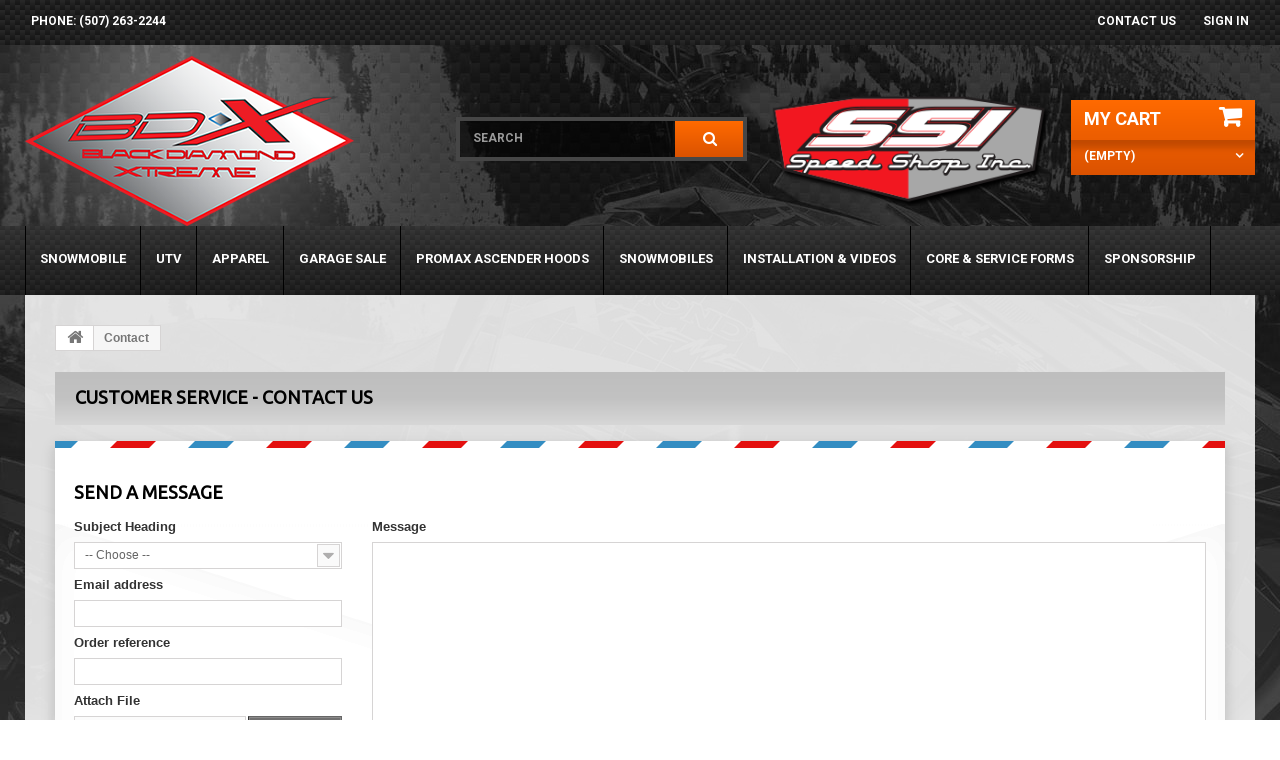

--- FILE ---
content_type: text/html; charset=utf-8
request_url: https://www.bd-xtreme.com/index.php?controller=contact
body_size: 14272
content:
<!DOCTYPE HTML>
<!--[if lt IE 7]> <html class="no-js lt-ie9 lt-ie8 lt-ie7 " lang="en"><![endif]-->
<!--[if IE 7]><html class="no-js lt-ie9 lt-ie8 ie7" lang="en"><![endif]-->
<!--[if IE 8]><html class="no-js lt-ie9 ie8" lang="en"><![endif]-->
<!--[if gt IE 8]> <html class="no-js ie9" lang="en"><![endif]-->
<html lang="en">
	<head>
		<meta charset="utf-8" />
		<title>Contact us - Black Diamond Xtreme</title>
		<meta name="description" content="Use our form to contact us" />
				<meta name="robots" content="index,follow" />
		<meta name="viewport" content="width=device-width, minimum-scale=0.25, maximum-scale=1.0, initial-scale=1.0" /> 
		<meta name="apple-mobile-web-app-capable" content="yes" /> 
		<link rel="icon" type="image/vnd.microsoft.icon" href="/img/favicon.ico?1625695079" />
		<link rel="shortcut icon" type="image/x-icon" href="/img/favicon.ico?1625695079" />
			<link rel="stylesheet" href="/themes/theme1003/css/global.css" media="all" />
			<link rel="stylesheet" href="/themes/theme1003/css/autoload/highdpi.css" media="all" />
			<link rel="stylesheet" href="/themes/theme1003/css/autoload/responsive-tables.css" media="all" />
			<link rel="stylesheet" href="/themes/theme1003/css/autoload/uniform.default.css" media="all" />
			<link rel="stylesheet" href="/js/jquery/plugins/fancybox/jquery.fancybox.css" media="all" />
			<link rel="stylesheet" href="/themes/theme1003/css/contact-form.css" media="all" />
			<link rel="stylesheet" href="/themes/theme1003/css/modules/blockcart/blockcart.css" media="all" />
			<link rel="stylesheet" href="/js/jquery/plugins/bxslider/jquery.bxslider.css" media="all" />
			<link rel="stylesheet" href="/themes/theme1003/css/modules/blockcategories/blockcategories.css" media="all" />
			<link rel="stylesheet" href="/themes/theme1003/css/modules/blockcurrencies/blockcurrencies.css" media="all" />
			<link rel="stylesheet" href="/themes/theme1003/css/modules/blocklanguages/blocklanguages.css" media="all" />
			<link rel="stylesheet" href="/themes/theme1003/css/modules/blockcontact/blockcontact.css" media="all" />
			<link rel="stylesheet" href="/themes/theme1003/css/modules/blocknewsletter/blocknewsletter.css" media="all" />
			<link rel="stylesheet" href="/themes/theme1003/css/modules/blocksearch/blocksearch.css" media="all" />
			<link rel="stylesheet" href="/js/jquery/plugins/autocomplete/jquery.autocomplete.css" media="all" />
			<link rel="stylesheet" href="/themes/theme1003/css/modules/blocktags/blocktags.css" media="all" />
			<link rel="stylesheet" href="/themes/theme1003/css/modules/blockuserinfo/blockuserinfo.css" media="all" />
			<link rel="stylesheet" href="/themes/theme1003/css/modules/blockviewed/blockviewed.css" media="all" />
			<link rel="stylesheet" href="/themes/theme1003/css/modules/themeconfigurator/css/hooks.css" media="all" />
			<link rel="stylesheet" href="/modules/themeconfigurator/css/font7.css" media="all" />
			<link rel="stylesheet" href="/themes/theme1003/css/modules/blockwishlist/blockwishlist.css" media="all" />
			<link rel="stylesheet" href="/themes/theme1003/css/modules/productcomments/productcomments.css" media="all" />
			<link rel="stylesheet" href="/themes/theme1003/css/modules/blockpermanentlinks/blockpermanentlinks.css" media="all" />
			<link rel="stylesheet" href="/themes/theme1003/css/modules/blocktopmenu/css/blocktopmenu.css" media="all" />
			<link rel="stylesheet" href="/themes/theme1003/css/modules/blocktopmenu/css/superfish-modified.css" media="all" />
			<link rel="stylesheet" href="/modules/offlinecreditcard/css/offlinecreditcard.css" media="all" />
	    		<link rel="stylesheet" href="/themes/theme1003/css/custom.css" media="all" />

				<script type="text/javascript">
var CUSTOMIZE_TEXTFIELD = 1;
var FancyboxI18nClose = 'Close';
var FancyboxI18nNext = 'Next';
var FancyboxI18nPrev = 'Previous';
var added_to_wishlist = 'Added to your wishlist.';
var ajaxsearch = true;
var baseDir = 'https://www.bd-xtreme.com/';
var baseUri = 'https://www.bd-xtreme.com/index.php';
var blocksearch_type = 'top';
var contact_fileButtonHtml = 'Choose File';
var contact_fileDefaultHtml = 'No file selected';
var contentOnly = false;
var customizationIdMessage = 'Customization #';
var delete_txt = 'Delete';
var displayList = false;
var freeProductTranslation = 'Free!';
var freeShippingTranslation = 'Displayed at Checkout';
var generated_date = 1769358159;
var id_lang = 1;
var img_dir = 'https://www.bd-xtreme.com/themes/theme1003/img/';
var instantsearch = false;
var isGuest = 0;
var isLogged = 0;
var loggin_required = 'You must be logged in to manage your wishlist.';
var mywishlist_url = 'https://www.bd-xtreme.com/index.php?fc=module&module=blockwishlist&controller=mywishlist';
var page_name = 'contact';
var placeholder_blocknewsletter = 'Enter your e-mail';
var priceDisplayMethod = 1;
var priceDisplayPrecision = 2;
var quickView = true;
var removingLinkText = 'remove this product from my cart';
var roundMode = 2;
var search_url = 'https://www.bd-xtreme.com/index.php?controller=search';
var static_token = 'b75aea36e0b9837eeca44a0887fddf73';
var token = '5d7a35f7457fa9f6cac511d981e84ab0';
var usingSecureMode = true;
var wishlistProductsIds = false;
</script>

				<script type="text/javascript" src="/js/jquery/jquery-1.11.0.min.js"></script>
				<script type="text/javascript" src="/js/jquery/jquery-migrate-1.2.1.min.js"></script>
				<script type="text/javascript" src="/js/jquery/plugins/jquery.easing.js"></script>
				<script type="text/javascript" src="/js/tools.js"></script>
				<script type="text/javascript" src="/themes/theme1003/js/global.js"></script>
				<script type="text/javascript" src="/themes/theme1003/js/autoload/10-bootstrap.min.js"></script>
				<script type="text/javascript" src="/themes/theme1003/js/autoload/15-jquery.total-storage.min.js"></script>
				<script type="text/javascript" src="/themes/theme1003/js/autoload/15-jquery.uniform-modified.js"></script>
				<script type="text/javascript" src="/js/jquery/plugins/fancybox/jquery.fancybox.js"></script>
				<script type="text/javascript" src="/themes/theme1003/js/products-comparison.js"></script>
				<script type="text/javascript" src="/themes/theme1003/js/contact-form.js"></script>
				<script type="text/javascript" src="/js/validate.js"></script>
				<script type="text/javascript" src="/themes/theme1003/js/modules/blockcart/ajax-cart.js"></script>
				<script type="text/javascript" src="/js/jquery/plugins/jquery.scrollTo.js"></script>
				<script type="text/javascript" src="/js/jquery/plugins/jquery.serialScroll.js"></script>
				<script type="text/javascript" src="/js/jquery/plugins/bxslider/jquery.bxslider.js"></script>
				<script type="text/javascript" src="/themes/theme1003/js/tools/treeManagement.js"></script>
				<script type="text/javascript" src="/themes/theme1003/js/modules/blocknewsletter/blocknewsletter.js"></script>
				<script type="text/javascript" src="/js/jquery/plugins/autocomplete/jquery.autocomplete.js"></script>
				<script type="text/javascript" src="/themes/theme1003/js/modules/blocksearch/blocksearch.js"></script>
				<script type="text/javascript" src="/themes/theme1003/js/modules/blockwishlist/js/ajax-wishlist.js"></script>
				<script type="text/javascript" src="/themes/theme1003/js/modules/blocktopmenu/js/hoverIntent.js"></script>
				<script type="text/javascript" src="/themes/theme1003/js/modules/blocktopmenu/js/superfish-modified.js"></script>
				<script type="text/javascript" src="/themes/theme1003/js/modules/blocktopmenu/js/blocktopmenu.js"></script>
				<script type="text/javascript" src="/modules/ganalytics/views/js/GoogleAnalyticActionLib.js"></script>
				<script type="text/javascript" src="/modules/offlinecreditcard/js/offlinecreditcard.js"></script>
						
		
			<script type="text/javascript">
				(window.gaDevIds=window.gaDevIds||[]).push('d6YPbH');
				(function(i,s,o,g,r,a,m){i['GoogleAnalyticsObject']=r;i[r]=i[r]||function(){
				(i[r].q=i[r].q||[]).push(arguments)},i[r].l=1*new Date();a=s.createElement(o),
				m=s.getElementsByTagName(o)[0];a.async=1;a.src=g;m.parentNode.insertBefore(a,m)
				})(window,document,'script','//www.google-analytics.com/analytics.js','ga');
				ga('create', 'UA-65260929-1', 'auto');
				ga('require', 'ec');</script>
		<link rel="stylesheet" href="https://fonts.googleapis.com/css?family=Open+Sans:300,600" media="all" />
		<link rel="stylesheet" href="https://fonts.googleapis.com/css?family=Roboto:400,100italic,100,300,300italic,400italic,500italic,700italic,900,700,500,900italic" media="all" />
		<link rel="stylesheet" href="https://fonts.googleapis.com/css?family=Lato:400,100,100italic,300,300italic,400italic,700,700italic,900,900italic" media="all" />
		<!--[if IE 8]>
		<script src="https://oss.maxcdn.com/libs/html5shiv/3.7.0/html5shiv.js"></script>
		<script src="https://oss.maxcdn.com/libs/respond.js/1.3.0/respond.min.js"></script>
		<![endif]-->
	</head>

	<body id="contact" class="contact hide-left-column hide-right-column lang_en">
	    	<!--[if IE 8]>
        <div style='clear:both;height:59px;padding:0 15px 0 15px;position:relative;z-index:10000;text-align:center;'><a href="http://www.microsoft.com/windows/internet-explorer/default.aspx?ocid=ie6_countdown_bannercode"><img src="http://storage.ie6countdown.com/assets/100/images/banners/warning_bar_0000_us.jpg" border="0" height="42" width="820" alt="You are using an outdated browser. For a faster, safer browsing experience, upgrade for free today." /></a></div>
		<![endif]-->
				<div id="page">
			<div class="header-container">
				<header id="header">
					<div class="banner">
						<div class="container">
							<div class="row">
								
							</div>
						</div>
					</div>
					<div class="nav">
						<div class="nav-container">
							<div class="row">
								<nav><!-- Block user information module NAV  -->
<div class="header_user_info">
			<a class="login" href="https://www.bd-xtreme.com/index.php?controller=my-account" rel="nofollow" title="Login to your customer account">
			Sign in
		</a>
	</div>
    <div class="header_user_info">
    	<a href="https://www.bd-xtreme.com/index.php?controller=my-account" title="View my customer account" rel="nofollow">Your Account</a>
    </div>
<!-- /Block usmodule NAV --><!-- Block languages module -->
<!-- /Block languages module -->
<div id="contact-link">
	<a href="https://www.bd-xtreme.com/index.php?controller=contact" title="Contact Us">Contact us</a>
</div>
	<span class="shop-phone">
		<i class="icon-phone"></i>
        Call us now: 
        <strong>(507) 263-2244</strong>
	</span>
<div class="clearfix"></div><p><a class="headerPhone" href="tel:1-507-263-2244">phone: (507) 263-2244</a></p></nav>
							</div>
						</div>
					</div>
					<div>
						<div class="top-menu-container">
							<div class="row">
								<div id="header_logo">
									<a href="http://www.bd-xtreme.com/" title="Black Diamond Xtreme">
										<img class="logo img-responsive" src="https://www.bd-xtreme.com/img/black-diamond-xtreme-logo-1532621758.jpg" alt="Black Diamond Xtreme" width="332" height="170"/>
									</a>
								</div>
								<!-- MODULE Block cart -->
<div class="wrap-cart">
	<div class="shopping_cart">
		<a href="https://www.bd-xtreme.com/index.php?controller=order" title="View my shopping cart" rel="nofollow">
			<b>My Cart</b>
			<span class="ajax_cart_quantity unvisible">0</span>
			<span class="ajax_cart_product_txt unvisible">Product</span>
			<span class="ajax_cart_product_txt_s unvisible">Products</span>
			<span class="ajax_cart_total unvisible">
							</span>
			<span class="ajax_cart_no_product">(empty)</span>
					</a>
					<div class="cart_block block">
				<div class="block_content">
					<!-- block list of products -->
					<div class="cart_block_list">
												<p class="cart_block_no_products">
							No products
						</p>
												<div class="cart-prices">
							<div class="cart-prices-line first-line">
								<span class="price cart_block_shipping_cost ajax_cart_shipping_cost">
																			<!-- Free shipping! -->
                                        Displayed at Checkout
																	</span>
								<span>
									Shipping
								</span>
							</div>
																					<div class="cart-prices-line last-line">
								<span class="price cart_block_total ajax_block_cart_total">USD $0.00</span>
								<span>Total</span>
							</div>
													</div>
						<p class="cart-buttons">
							<a id="button_order_cart" class="btn btn-default button button-small" href="https://www.bd-xtreme.com/index.php?controller=order" title="Check out" rel="nofollow">
								<span>
									Check out
                                    <i class="icon-chevron-right right"></i>
								</span>
							</a>
						</p>
					</div>
				</div>
			</div><!-- .cart_block -->
			</div>
</div>

	<div id="layer_cart">
		<div class="clearfix">
			<div class="layer_cart_product col-xs-12 col-md-6">
				<span class="cross" title="Close window"></span>
				<h2>
					<i class="icon-ok"></i>
                    Product successfully added to your shopping cart
				</h2>
				<div class="product-image-container layer_cart_img">
				</div>
				<div class="layer_cart_product_info">
					<span id="layer_cart_product_title" class="product-name"></span>
					<span id="layer_cart_product_attributes"></span>
					<div>
						<strong class="dark">Quantity</strong>
						<span id="layer_cart_product_quantity"></span>
					</div>
					<div>
						<strong class="dark">Total</strong>
						<span id="layer_cart_product_price"></span>
					</div>
				</div>
			</div>
			<div class="layer_cart_cart col-xs-12 col-md-6">
				<h2>
					<!-- Plural Case [both cases are needed because page may be updated in Javascript] -->
					<span class="ajax_cart_product_txt_s  unvisible">
						There are <span class="ajax_cart_quantity">0</span> items in your cart.
					</span>
					<!-- Singular Case [both cases are needed because page may be updated in Javascript] -->
					<span class="ajax_cart_product_txt ">
						There is 1 item in your cart.
					</span>
				</h2>
	
				<div class="layer_cart_row">
					<strong class="dark">
						Total products
													(tax excl.)
											</strong>
					<span class="ajax_block_products_total">
											</span>
				</div>
	
								<div class="layer_cart_row">
					<strong class="dark">
						Total shipping&nbsp;(tax excl.)
					</strong>
					<span class="ajax_cart_shipping_cost">
													Free shipping!456
											</span>
				</div>
								<div class="layer_cart_row">	
					<strong class="dark">
						Total
													(tax excl.)
											</strong>
					<span class="ajax_block_cart_total">
											</span>
				</div>
				<div class="button-container">	
					<span class="continue btn btn-default button exclusive-medium" title="Continue shopping">
						<span>
							<i class="icon-chevron-left left"></i>
                            Continue shopping
						</span>
					</span>
					<a class="btn btn-default button button-medium"	href="https://www.bd-xtreme.com/index.php?controller=order" title="Proceed to checkout" rel="nofollow">
						<span>
							Proceed to checkout
                            <i class="icon-chevron-right right"></i>
						</span>
					</a>	
				</div>
			</div>
		</div>
		<div class="crossseling"></div>
	</div> <!-- #layer_cart -->
	<div class="layer_cart_overlay"></div>
<!--  -->
<!-- /MODULE Block cart --><!-- Block search module TOP -->
<div id="search_block_top">
	<form id="searchbox" method="get" action="http://www.bd-xtreme.com/index.php?controller=search" >
		<input type="hidden" name="controller" value="search" />
		<input type="hidden" name="orderby" value="position" />
		<input type="hidden" name="orderway" value="desc" />
		<input class="search_query form-control" type="text" id="search_query_top" name="search_query" placeholder="Search" value="" />
		<button type="submit" name="submit_search" class="btn btn-default button-search">
			<span>Search</span>
		</button>
	</form>
</div>
<!-- /Block search module TOP -->

<!-- SSI Logo -->
<div id="SSILogo">
	<img src="themes/theme1003/img/logo-ssi.png" class="img-responsive" />
</div>
<!-- End SSI Logo -->	<!-- Menu -->
<div id="block_top_menu_indent">
    <div class="topMenu">
        <div class="topMenu_inner">
    	   <div id="block_top_menu" class="sf-contener clearfix col-lg-12">
        		<div class="cat-title">Categories</div>
                <ul class="sf-menu clearfix menu-content nonborderbox">
                    <li><a href="http://www.bd-xtreme.com/index.php?id_category=12&amp;controller=category" title="SNOWMOBILE">SNOWMOBILE</a><ul><li><a href="http://www.bd-xtreme.com/index.php?id_category=25&amp;controller=category" title="ARCTIC CAT ">ARCTIC CAT </a><ul><li><a href="http://www.bd-xtreme.com/index.php?id_category=559&amp;controller=category" title="2025+ Catalyst 858">2025+ Catalyst 858</a></li><li><a href="http://www.bd-xtreme.com/index.php?id_category=489&amp;controller=category" title="2024+ CATALYST 600">2024+ CATALYST 600</a></li><li><a href="http://www.bd-xtreme.com/index.php?id_category=251&amp;controller=category" title="2022+ C-TEC 2 MODELS with ADAPT CLUTCHES">2022+ C-TEC 2 MODELS with ADAPT CLUTCHES</a></li><li><a href="http://www.bd-xtreme.com/index.php?id_category=190&amp;controller=category" title="8000 CTEC-2 MODELS 2018-2021 & YAMAHA MOUNTAIN MAX ">8000 CTEC-2 MODELS 2018-2021 & YAMAHA MOUNTAIN MAX </a></li><li><a href="http://www.bd-xtreme.com/index.php?id_category=247&amp;controller=category" title="6000 CTEC-2 MODELS 2018+">6000 CTEC-2 MODELS 2018+</a></li><li><a href="http://www.bd-xtreme.com/index.php?id_category=250&amp;controller=category" title="Blast 400">Blast 400</a></li><li><a href="http://www.bd-xtreme.com/index.php?id_category=89&amp;controller=category" title="800HO TWIN 2012-2017, 8000 SERIES">800HO TWIN 2012-2017, 8000 SERIES</a></li><li><a href="http://www.bd-xtreme.com/index.php?id_category=92&amp;controller=category" title="6000 CTEC-2   2014-2017">6000 CTEC-2   2014-2017</a></li><li><a href="http://www.bd-xtreme.com/index.php?id_category=166&amp;controller=category" title=" KING CAT, THUNDERCAT AND 9000 TURBO MODELS"> KING CAT, THUNDERCAT AND 9000 TURBO MODELS</a></li><li><a href="http://www.bd-xtreme.com/index.php?id_category=91&amp;controller=category" title="7000 SERIES WITH YAMAHA MOTOR">7000 SERIES WITH YAMAHA MOTOR</a></li><li><a href="http://www.bd-xtreme.com/index.php?id_category=90&amp;controller=category" title="1100 TURBO 2012-2016, 9000 SERIES">1100 TURBO 2012-2016, 9000 SERIES</a></li><li><a href="http://www.bd-xtreme.com/index.php?id_category=108&amp;controller=category" title="5000 SERIES/ 1100 4 STROKE 2012-2017">5000 SERIES/ 1100 4 STROKE 2012-2017</a></li><li><a href="http://www.bd-xtreme.com/index.php?id_category=88&amp;controller=category" title="800HO TWIN 2010-2011">800HO TWIN 2010-2011</a></li><li><a href="http://www.bd-xtreme.com/index.php?id_category=87&amp;controller=category" title="800 TWIN 2007-2009">800 TWIN 2007-2009</a></li><li><a href="http://www.bd-xtreme.com/index.php?id_category=93&amp;controller=category" title="1000 TWIN 2007-2010">1000 TWIN 2007-2010</a></li><li><a href="http://www.bd-xtreme.com/index.php?id_category=140&amp;controller=category" title="M6/M7 AND CROSSFIRE 600/700">M6/M7 AND CROSSFIRE 600/700</a></li><li><a href="http://www.bd-xtreme.com/index.php?id_category=141&amp;controller=category" title="FIRECAT F6/F7">FIRECAT F6/F7</a></li><li><a href="http://www.bd-xtreme.com/index.php?id_category=158&amp;controller=category" title="ZR900 / MOUNTAINCAT 900">ZR900 / MOUNTAINCAT 900</a></li><li><a href="http://www.bd-xtreme.com/index.php?id_category=264&amp;controller=category" title="SPEED SHOP PERFORMANCE KITS">SPEED SHOP PERFORMANCE KITS</a><ul><li><a href="http://www.bd-xtreme.com/index.php?id_category=266&amp;controller=category" title="MOUNTAIN KITS">MOUNTAIN KITS</a><ul><li><a href="http://www.bd-xtreme.com/index.php?id_category=562&amp;controller=category" title="2025+ CATALYST 858">2025+ CATALYST 858</a></li><li><a href="http://www.bd-xtreme.com/index.php?id_category=557&amp;controller=category" title="2024+ CATALYST 600">2024+ CATALYST 600</a></li><li><a href="http://www.bd-xtreme.com/index.php?id_category=487&amp;controller=category" title="800/8000 MODELS 2012-2017">800/8000 MODELS 2012-2017</a></li><li><a href="http://www.bd-xtreme.com/index.php?id_category=488&amp;controller=category" title="8000 CTEC2 MODELS 2018 AND NEWER ">8000 CTEC2 MODELS 2018 AND NEWER </a></li><li><a href="http://www.bd-xtreme.com/index.php?id_category=486&amp;controller=category" title="6000 MODELS 2014 AND NEWER ">6000 MODELS 2014 AND NEWER </a></li></ul></li><li><a href="http://www.bd-xtreme.com/index.php?id_category=267&amp;controller=category" title="LOW ELEVATION KITS ">LOW ELEVATION KITS </a><ul><li><a href="http://www.bd-xtreme.com/index.php?id_category=563&amp;controller=category" title="2025+ Catalyst 858">2025+ Catalyst 858</a></li><li><a href="http://www.bd-xtreme.com/index.php?id_category=558&amp;controller=category" title="2024+ Catalyst 600">2024+ Catalyst 600</a></li><li><a href="http://www.bd-xtreme.com/index.php?id_category=483&amp;controller=category" title="800/8000 MODELS 2012-2017">800/8000 MODELS 2012-2017</a></li><li><a href="http://www.bd-xtreme.com/index.php?id_category=484&amp;controller=category" title="8000 CTEC2 MODELS 2018+">8000 CTEC2 MODELS 2018+</a></li><li><a href="http://www.bd-xtreme.com/index.php?id_category=482&amp;controller=category" title="6000 MODELS 2014+ ">6000 MODELS 2014+ </a></li><li><a href="http://www.bd-xtreme.com/index.php?id_category=485&amp;controller=category" title="9000 TURBO MODELS 2017+">9000 TURBO MODELS 2017+</a></li></ul></li></ul></li><li><a href="http://www.bd-xtreme.com/index.php?id_category=259&amp;controller=category" title="REPLACEMENT PLASTICS ">REPLACEMENT PLASTICS </a></li><li><a href="http://www.bd-xtreme.com/index.php?id_category=260&amp;controller=category" title="CHASSIS ">CHASSIS </a><ul><li><a href="http://www.bd-xtreme.com/index.php?id_category=552&amp;controller=category" title="HY-PRO PLUS FRONT END KITS">HY-PRO PLUS FRONT END KITS</a></li><li><a href="http://www.bd-xtreme.com/index.php?id_category=269&amp;controller=category" title="INTAKE AND HOODS ">INTAKE AND HOODS </a></li><li><a href="http://www.bd-xtreme.com/index.php?id_category=271&amp;controller=category" title="FRONT SUSPENSION ">FRONT SUSPENSION </a></li><li><a href="http://www.bd-xtreme.com/index.php?id_category=465&amp;controller=category" title="REPLACEMENT A-ARMS, SPINDLES, AND COMPONENTS ">REPLACEMENT A-ARMS, SPINDLES, AND COMPONENTS </a></li><li><a href="http://www.bd-xtreme.com/index.php?id_category=272&amp;controller=category" title="REAR SUSPENSION ">REAR SUSPENSION </a></li><li><a href="http://www.bd-xtreme.com/index.php?id_category=273&amp;controller=category" title="GAS TANKS AND SEATS ">GAS TANKS AND SEATS </a></li><li><a href="http://www.bd-xtreme.com/index.php?id_category=275&amp;controller=category" title="RUNNING BOARDS BDX PRO-BOARDS ">RUNNING BOARDS BDX PRO-BOARDS </a></li><li><a href="http://www.bd-xtreme.com/index.php?id_category=382&amp;controller=category" title="BUMPERS ">BUMPERS </a></li><li><a href="http://www.bd-xtreme.com/index.php?id_category=274&amp;controller=category" title="SKIS ">SKIS </a></li><li><a href="http://www.bd-xtreme.com/index.php?id_category=433&amp;controller=category" title="LED LIGHTING ">LED LIGHTING </a></li><li><a href="http://www.bd-xtreme.com/index.php?id_category=435&amp;controller=category" title="STEERING">STEERING</a></li><li><a href="http://www.bd-xtreme.com/index.php?id_category=474&amp;controller=category" title="REPLACEMENT FROGZSKINS">REPLACEMENT FROGZSKINS</a><ul><li><a href="http://www.bd-xtreme.com/index.php?id_category=477&amp;controller=category" title="ALL SCREENS">ALL SCREENS</a></li><li><a href="http://www.bd-xtreme.com/index.php?id_category=479&amp;controller=category" title="COMPLETE SCREEN KITS">COMPLETE SCREEN KITS</a></li><li><a href="http://www.bd-xtreme.com/index.php?id_category=475&amp;controller=category" title="ASCENDER ">ASCENDER </a></li><li><a href="http://www.bd-xtreme.com/index.php?id_category=476&amp;controller=category" title="PROBLIMB/PROCROSS">PROBLIMB/PROCROSS</a></li></ul></li></ul></li><li><a href="http://www.bd-xtreme.com/index.php?id_category=265&amp;controller=category" title="CLUTCH KITS & COMPONENTS ">CLUTCH KITS & COMPONENTS </a><ul><li><a href="http://www.bd-xtreme.com/index.php?id_category=310&amp;controller=category" title="PRO-MAG CLUTCH WEIGHTS ">PRO-MAG CLUTCH WEIGHTS </a></li><li><a href="http://www.bd-xtreme.com/index.php?id_category=311&amp;controller=category" title="DRIVE CLUTCH SPRINGS ">DRIVE CLUTCH SPRINGS </a></li><li><a href="http://www.bd-xtreme.com/index.php?id_category=312&amp;controller=category" title="DRIVEN CLUTCH SPRINGS ">DRIVEN CLUTCH SPRINGS </a></li><li><a href="http://www.bd-xtreme.com/index.php?id_category=313&amp;controller=category" title="HELIXES ">HELIXES </a></li><li><a href="http://www.bd-xtreme.com/index.php?id_category=314&amp;controller=category" title="PRO-SHIFT CLUTCH KITS ">PRO-SHIFT CLUTCH KITS </a><ul><li><a href="http://www.bd-xtreme.com/index.php?id_category=315&amp;controller=category" title="DIAMOND DRIVE MODELS ">DIAMOND DRIVE MODELS </a></li><li><a href="http://www.bd-xtreme.com/index.php?id_category=316&amp;controller=category" title="2012-2015 MODELS ">2012-2015 MODELS </a></li><li><a href="http://www.bd-xtreme.com/index.php?id_category=317&amp;controller=category" title="2016+ WITH TEAM CLUTCHES ">2016+ WITH TEAM CLUTCHES </a></li><li><a href="http://www.bd-xtreme.com/index.php?id_category=555&amp;controller=category" title="2022+ ADAPT Clutches">2022+ ADAPT Clutches</a></li></ul></li><li><a href="http://www.bd-xtreme.com/index.php?id_category=453&amp;controller=category" title="CLUTCH UPDATE KITS ">CLUTCH UPDATE KITS </a></li><li><a href="http://www.bd-xtreme.com/index.php?id_category=554&amp;controller=category" title="LIGHTWEIGHT CLUTCH COMPNENTS">LIGHTWEIGHT CLUTCH COMPNENTS</a></li></ul></li><li><a href="http://www.bd-xtreme.com/index.php?id_category=261&amp;controller=category" title="DRIVETRAIN & GEARS">DRIVETRAIN & GEARS</a><ul><li><a href="http://www.bd-xtreme.com/index.php?id_category=277&amp;controller=category" title="BRAKES ">BRAKES </a></li><li><a href="http://www.bd-xtreme.com/index.php?id_category=281&amp;controller=category" title="DRIVE BELTS - ULTIMAX ">DRIVE BELTS - ULTIMAX </a></li><li><a href="http://www.bd-xtreme.com/index.php?id_category=282&amp;controller=category" title="DIAMOND DRIVE MAINTENANCE ">DIAMOND DRIVE MAINTENANCE </a></li><li><a href="http://www.bd-xtreme.com/index.php?id_category=283&amp;controller=category" title="DIAMOND DRIVE GEAR SETS ">DIAMOND DRIVE GEAR SETS </a><ul><li><a href="http://www.bd-xtreme.com/index.php?id_category=438&amp;controller=category" title="FORWARD ONLY DIAMOND DRIVE GEARS">FORWARD ONLY DIAMOND DRIVE GEARS</a></li><li><a href="http://www.bd-xtreme.com/index.php?id_category=439&amp;controller=category" title="REVERSE MODEL DIAMOND DRIVE GEARS">REVERSE MODEL DIAMOND DRIVE GEARS</a></li></ul></li><li><a href="http://www.bd-xtreme.com/index.php?id_category=284&amp;controller=category" title="DIAMOND DRIVE GEAR CASES ">DIAMOND DRIVE GEAR CASES </a></li><li><a href="http://www.bd-xtreme.com/index.php?id_category=440&amp;controller=category" title="HIGH TORQUE GEARS AND COMPONENTS ">HIGH TORQUE GEARS AND COMPONENTS </a></li><li><a href="http://www.bd-xtreme.com/index.php?id_category=285&amp;controller=category" title="JACK SHAFTS  ">JACK SHAFTS  </a></li><li><a href="http://www.bd-xtreme.com/index.php?id_category=286&amp;controller=category" title="TRACK SHAFTS ">TRACK SHAFTS </a></li><li><a href="http://www.bd-xtreme.com/index.php?id_category=480&amp;controller=category" title="DRIVE SPROCKETS ">DRIVE SPROCKETS </a></li><li><a href="http://www.bd-xtreme.com/index.php?id_category=306&amp;controller=category" title="PRO-LITE CHAINCASE COVERS AND OIL TANKS ">PRO-LITE CHAINCASE COVERS AND OIL TANKS </a></li><li><a href="http://www.bd-xtreme.com/index.php?id_category=448&amp;controller=category" title="SPROCKETS AND CHAINS ">SPROCKETS AND CHAINS </a></li><li><a href="http://www.bd-xtreme.com/index.php?id_category=287&amp;controller=category" title="TRACKS ">TRACKS </a></li><li><a href="http://www.bd-xtreme.com/index.php?id_category=509&amp;controller=category" title="CHAINCASE PROTECTOR ">CHAINCASE PROTECTOR </a></li></ul></li><li><a href="http://www.bd-xtreme.com/index.php?id_category=262&amp;controller=category" title="ENGINE ">ENGINE </a><ul><li><a href="http://www.bd-xtreme.com/index.php?id_category=288&amp;controller=category" title="BIG BORE KITS ">BIG BORE KITS </a></li><li><a href="http://www.bd-xtreme.com/index.php?id_category=289&amp;controller=category" title="BILLET HEADS MOUNTAIN SERIES ">BILLET HEADS MOUNTAIN SERIES </a></li><li><a href="http://www.bd-xtreme.com/index.php?id_category=444&amp;controller=category" title="BILLET HEADS LOW ELEVATION ">BILLET HEADS LOW ELEVATION </a></li><li><a href="http://www.bd-xtreme.com/index.php?id_category=466&amp;controller=category" title="REPLACEMENT DOMES ">REPLACEMENT DOMES </a></li><li><a href="http://www.bd-xtreme.com/index.php?id_category=297&amp;controller=category" title="REED VALVES ">REED VALVES </a></li><li><a href="http://www.bd-xtreme.com/index.php?id_category=291&amp;controller=category" title="ECU REFLASH TUNES ">ECU REFLASH TUNES </a></li><li><a href="http://www.bd-xtreme.com/index.php?id_category=290&amp;controller=category" title="EFI CONTROLLERS AND HARDWARE ">EFI CONTROLLERS AND HARDWARE </a></li><li><a href="http://www.bd-xtreme.com/index.php?id_category=553&amp;controller=category" title="ENGINES AND COMPONENTS  NEW AND USED ">ENGINES AND COMPONENTS  NEW AND USED </a><ul><li><a href="http://www.bd-xtreme.com/index.php?id_category=560&amp;controller=category" title="ENGINES">ENGINES</a></li><li><a href="http://www.bd-xtreme.com/index.php?id_category=561&amp;controller=category" title="ENGINE COMPONENTS">ENGINE COMPONENTS</a></li></ul></li><li><a href="http://www.bd-xtreme.com/index.php?id_category=292&amp;controller=category" title="GASKETS ">GASKETS </a></li><li><a href="http://www.bd-xtreme.com/index.php?id_category=293&amp;controller=category" title="INTERCOOLERS AND CHARGE TUBES ">INTERCOOLERS AND CHARGE TUBES </a></li><li><a href="http://www.bd-xtreme.com/index.php?id_category=294&amp;controller=category" title="NICASIL PLATING ">NICASIL PLATING </a></li><li><a href="http://www.bd-xtreme.com/index.php?id_category=295&amp;controller=category" title="PORTING">PORTING</a></li><li><a href="http://www.bd-xtreme.com/index.php?id_category=478&amp;controller=category" title="CRANKSHAFTS ">CRANKSHAFTS </a></li><li><a href="http://www.bd-xtreme.com/index.php?id_category=296&amp;controller=category" title="PISTONS ">PISTONS </a></li><li><a href="http://www.bd-xtreme.com/index.php?id_category=298&amp;controller=category" title="THROTTLE BODIES  ">THROTTLE BODIES  </a></li><li><a href="http://www.bd-xtreme.com/index.php?id_category=431&amp;controller=category" title="OIL BLOCK OFF ">OIL BLOCK OFF </a></li><li><a href="http://www.bd-xtreme.com/index.php?id_category=432&amp;controller=category" title="POWER VALVE BLOCK OFF KITS ">POWER VALVE BLOCK OFF KITS </a></li><li><a href="http://www.bd-xtreme.com/index.php?id_category=452&amp;controller=category" title="OFFSET TIMING KEYS ">OFFSET TIMING KEYS </a></li></ul></li><li><a href="http://www.bd-xtreme.com/index.php?id_category=263&amp;controller=category" title="EXHAUST ">EXHAUST </a><ul><li><a href="http://www.bd-xtreme.com/index.php?id_category=300&amp;controller=category" title="Y PIPE MANIFOLDS ">Y PIPE MANIFOLDS </a></li><li><a href="http://www.bd-xtreme.com/index.php?id_category=301&amp;controller=category" title="STAINLESS STEEL MUFFLERS ">STAINLESS STEEL MUFFLERS </a></li><li><a href="http://www.bd-xtreme.com/index.php?id_category=302&amp;controller=category" title="TITANIUM MUFFLERS ">TITANIUM MUFFLERS </a></li><li><a href="http://www.bd-xtreme.com/index.php?id_category=303&amp;controller=category" title="SINGLE PIPES">SINGLE PIPES</a></li><li><a href="http://www.bd-xtreme.com/index.php?id_category=304&amp;controller=category" title="STOCK PIPE MODS">STOCK PIPE MODS</a></li><li><a href="http://www.bd-xtreme.com/index.php?id_category=305&amp;controller=category" title="4 STROKE EXHAUST ">4 STROKE EXHAUST </a></li><li><a href="http://www.bd-xtreme.com/index.php?id_category=462&amp;controller=category" title="TWIN RACE PIPES ">TWIN RACE PIPES </a></li><li><a href="http://www.bd-xtreme.com/index.php?id_category=463&amp;controller=category" title="JAWS PERFORMANCE PIPES ">JAWS PERFORMANCE PIPES </a></li></ul></li><li><a href="http://www.bd-xtreme.com/index.php?id_category=248&amp;controller=category" title="PRO-TUNE ECU REFLASH ">PRO-TUNE ECU REFLASH </a></li><li><a href="http://www.bd-xtreme.com/index.php?id_category=249&amp;controller=category" title="HURRICANE PERFORMANCE TUNES AND COMPONENTS ">HURRICANE PERFORMANCE TUNES AND COMPONENTS </a></li><li><a href="http://www.bd-xtreme.com/index.php?id_category=428&amp;controller=category" title="KOSO DIGITAL GAUGES ">KOSO DIGITAL GAUGES </a></li><li><a href="http://www.bd-xtreme.com/index.php?id_category=319&amp;controller=category" title="SYNCRO-DRIVE BELT DRIVES ">SYNCRO-DRIVE BELT DRIVES </a></li><li><a href="http://www.bd-xtreme.com/index.php?id_category=268&amp;controller=category" title="TOOLS">TOOLS</a></li><li><a href="http://www.bd-xtreme.com/index.php?id_category=307&amp;controller=category" title="TURBO KITS & COMPONENTS ">TURBO KITS & COMPONENTS </a><ul><li><a href="http://www.bd-xtreme.com/index.php?id_category=308&amp;controller=category" title="SILBER TURBO KITS ">SILBER TURBO KITS </a></li><li><a href="http://www.bd-xtreme.com/index.php?id_category=309&amp;controller=category" title="TURBO ACCESSORIES ">TURBO ACCESSORIES </a></li></ul></li></ul></li><li><a href="http://www.bd-xtreme.com/index.php?id_category=26&amp;controller=category" title="SKI-DOO ">SKI-DOO </a><ul><li><a href="http://www.bd-xtreme.com/index.php?id_category=343&amp;controller=category" title="900 ACE TURBO ">900 ACE TURBO </a></li><li><a href="http://www.bd-xtreme.com/index.php?id_category=347&amp;controller=category" title="MACH Z / 900R ">MACH Z / 900R </a></li><li><a href="http://www.bd-xtreme.com/index.php?id_category=184&amp;controller=category" title="850 ETEC ">850 ETEC </a></li><li><a href="http://www.bd-xtreme.com/index.php?id_category=346&amp;controller=category" title="850 TURBO ">850 TURBO </a></li><li><a href="http://www.bd-xtreme.com/index.php?id_category=94&amp;controller=category" title="800 ETEC">800 ETEC</a></li><li><a href="http://www.bd-xtreme.com/index.php?id_category=342&amp;controller=category" title="600R ETEC  ">600R ETEC  </a></li><li><a href="http://www.bd-xtreme.com/index.php?id_category=95&amp;controller=category" title="600 ETEC">600 ETEC</a></li><li><a href="http://www.bd-xtreme.com/index.php?id_category=96&amp;controller=category" title="XP800R CARBURATED ">XP800R CARBURATED </a></li><li><a href="http://www.bd-xtreme.com/index.php?id_category=97&amp;controller=category" title="600 SPORT / TNT CARBURATED ">600 SPORT / TNT CARBURATED </a></li><li><a href="http://www.bd-xtreme.com/index.php?id_category=354&amp;controller=category" title="CHASSIS ">CHASSIS </a><ul><li><a href="http://www.bd-xtreme.com/index.php?id_category=383&amp;controller=category" title="BUMPERS ">BUMPERS </a></li><li><a href="http://www.bd-xtreme.com/index.php?id_category=384&amp;controller=category" title="FRONT SUSPENSION ">FRONT SUSPENSION </a></li><li><a href="http://www.bd-xtreme.com/index.php?id_category=385&amp;controller=category" title="REAR SUSPENSION ">REAR SUSPENSION </a></li><li><a href="http://www.bd-xtreme.com/index.php?id_category=386&amp;controller=category" title="SKIS ">SKIS </a></li></ul></li><li><a href="http://www.bd-xtreme.com/index.php?id_category=357&amp;controller=category" title="CLUTCH KITS & COMPONENTS">CLUTCH KITS & COMPONENTS</a><ul><li><a href="http://www.bd-xtreme.com/index.php?id_category=403&amp;controller=category" title="PRIMARY WEIGHT KITS ">PRIMARY WEIGHT KITS </a></li><li><a href="http://www.bd-xtreme.com/index.php?id_category=404&amp;controller=category" title="HELIXES ">HELIXES </a></li><li><a href="http://www.bd-xtreme.com/index.php?id_category=405&amp;controller=category" title="DRIVE CLUTCH SPRINGS ">DRIVE CLUTCH SPRINGS </a></li><li><a href="http://www.bd-xtreme.com/index.php?id_category=406&amp;controller=category" title="DRIVEN CLUTCH SPRINGS ">DRIVEN CLUTCH SPRINGS </a></li><li><a href="http://www.bd-xtreme.com/index.php?id_category=407&amp;controller=category" title="PRO-SHIFT CLUTCH KITS ">PRO-SHIFT CLUTCH KITS </a></li></ul></li><li><a href="http://www.bd-xtreme.com/index.php?id_category=353&amp;controller=category" title="DRIVETRAIN ">DRIVETRAIN </a><ul><li><a href="http://www.bd-xtreme.com/index.php?id_category=389&amp;controller=category" title="ULTIMAX BELTS ">ULTIMAX BELTS </a></li><li><a href="http://www.bd-xtreme.com/index.php?id_category=513&amp;controller=category" title="GEARS AND CHAINS ">GEARS AND CHAINS </a></li></ul></li><li><a href="http://www.bd-xtreme.com/index.php?id_category=355&amp;controller=category" title="ENGINE ">ENGINE </a><ul><li><a href="http://www.bd-xtreme.com/index.php?id_category=390&amp;controller=category" title="BIG BORE KITS ">BIG BORE KITS </a></li><li><a href="http://www.bd-xtreme.com/index.php?id_category=391&amp;controller=category" title="BILLET HEADS MOUNTAIN SERIES ">BILLET HEADS MOUNTAIN SERIES </a></li><li><a href="http://www.bd-xtreme.com/index.php?id_category=445&amp;controller=category" title="BILLET HEADS LOW ELEVATION ">BILLET HEADS LOW ELEVATION </a></li><li><a href="http://www.bd-xtreme.com/index.php?id_category=467&amp;controller=category" title="REPLACEMENT DOMES ">REPLACEMENT DOMES </a></li><li><a href="http://www.bd-xtreme.com/index.php?id_category=392&amp;controller=category" title="EFI CONTROLLERS & HARDWARE ">EFI CONTROLLERS & HARDWARE </a></li><li><a href="http://www.bd-xtreme.com/index.php?id_category=393&amp;controller=category" title="GASKETS ">GASKETS </a></li><li><a href="http://www.bd-xtreme.com/index.php?id_category=394&amp;controller=category" title="NICASIL PLATING ">NICASIL PLATING </a></li><li><a href="http://www.bd-xtreme.com/index.php?id_category=395&amp;controller=category" title="PORTING ">PORTING </a></li><li><a href="http://www.bd-xtreme.com/index.php?id_category=396&amp;controller=category" title="PISTONS ">PISTONS </a></li><li><a href="http://www.bd-xtreme.com/index.php?id_category=397&amp;controller=category" title="REED VALVES ">REED VALVES </a><ul><li><a href="http://www.bd-xtreme.com/index.php?id_category=446&amp;controller=category" title="BOYESEN ">BOYESEN </a></li><li><a href="http://www.bd-xtreme.com/index.php?id_category=447&amp;controller=category" title="V FORCE ">V FORCE </a></li></ul></li></ul></li><li><a href="http://www.bd-xtreme.com/index.php?id_category=358&amp;controller=category" title="SPEED SHOP BOLT ON KITS ">SPEED SHOP BOLT ON KITS </a><ul><li><a href="http://www.bd-xtreme.com/index.php?id_category=450&amp;controller=category" title="MOUNTAIN SPEED SHOP KITS">MOUNTAIN SPEED SHOP KITS</a></li><li><a href="http://www.bd-xtreme.com/index.php?id_category=451&amp;controller=category" title="LOW ELEVATION SPEED SHOP KITS">LOW ELEVATION SPEED SHOP KITS</a></li></ul></li><li><a href="http://www.bd-xtreme.com/index.php?id_category=356&amp;controller=category" title="EXHAUST ">EXHAUST </a><ul><li><a href="http://www.bd-xtreme.com/index.php?id_category=398&amp;controller=category" title="STAINLESS MUFFLERS ">STAINLESS MUFFLERS </a></li><li><a href="http://www.bd-xtreme.com/index.php?id_category=399&amp;controller=category" title="TITANIUM MUFFLERS ">TITANIUM MUFFLERS </a></li><li><a href="http://www.bd-xtreme.com/index.php?id_category=400&amp;controller=category" title="Y PIPE MANIFOLDS ">Y PIPE MANIFOLDS </a></li><li><a href="http://www.bd-xtreme.com/index.php?id_category=401&amp;controller=category" title="SINGLE PIPES ">SINGLE PIPES </a></li><li><a href="http://www.bd-xtreme.com/index.php?id_category=402&amp;controller=category" title="STOCK PIPE MODS ">STOCK PIPE MODS </a></li><li><a href="http://www.bd-xtreme.com/index.php?id_category=464&amp;controller=category" title="JAWS PERFORMANCE PIPES ">JAWS PERFORMANCE PIPES </a></li></ul></li><li><a href="http://www.bd-xtreme.com/index.php?id_category=344&amp;controller=category" title="PRO-TUNE ECU REFLASH ">PRO-TUNE ECU REFLASH </a></li><li><a href="http://www.bd-xtreme.com/index.php?id_category=345&amp;controller=category" title="HURRICANE PERFORMANCE TUNES AND COMPONENTS ">HURRICANE PERFORMANCE TUNES AND COMPONENTS </a></li><li><a href="http://www.bd-xtreme.com/index.php?id_category=429&amp;controller=category" title="KOSO DIGITAL GAUGES ">KOSO DIGITAL GAUGES </a></li><li><a href="http://www.bd-xtreme.com/index.php?id_category=360&amp;controller=category" title="SYNCRO DRIVE BELT DRIVES ">SYNCRO DRIVE BELT DRIVES </a></li><li><a href="http://www.bd-xtreme.com/index.php?id_category=441&amp;controller=category" title="TOOLS ">TOOLS </a></li><li><a href="http://www.bd-xtreme.com/index.php?id_category=359&amp;controller=category" title="TURBO KITS ">TURBO KITS </a><ul><li><a href="http://www.bd-xtreme.com/index.php?id_category=408&amp;controller=category" title="SILBER TURBO KITS ">SILBER TURBO KITS </a></li></ul></li></ul></li><li><a href="http://www.bd-xtreme.com/index.php?id_category=27&amp;controller=category" title="POLARIS ">POLARIS </a><ul><li><a href="http://www.bd-xtreme.com/index.php?id_category=225&amp;controller=category" title="850 BOOST TURBO  ">850 BOOST TURBO  </a></li><li><a href="http://www.bd-xtreme.com/index.php?id_category=211&amp;controller=category" title="850 PATRIOT MODELS 2019+">850 PATRIOT MODELS 2019+</a></li><li><a href="http://www.bd-xtreme.com/index.php?id_category=541&amp;controller=category" title="650 PATRIOT MODELS 2021+">650 PATRIOT MODELS 2021+</a></li><li><a href="http://www.bd-xtreme.com/index.php?id_category=98&amp;controller=category" title="800HO AXYS 2015+">800HO AXYS 2015+</a></li><li><a href="http://www.bd-xtreme.com/index.php?id_category=99&amp;controller=category" title="800 CFI 2011-2016">800 CFI 2011-2016</a></li><li><a href="http://www.bd-xtreme.com/index.php?id_category=101&amp;controller=category" title="600 CFI AXYS 2015+">600 CFI AXYS 2015+</a></li><li><a href="http://www.bd-xtreme.com/index.php?id_category=100&amp;controller=category" title="800 CFI 2008-2010">800 CFI 2008-2010</a></li><li><a href="http://www.bd-xtreme.com/index.php?id_category=102&amp;controller=category" title="600 CFI 2007-2016 (NON AXYS)">600 CFI 2007-2016 (NON AXYS)</a></li><li><a href="http://www.bd-xtreme.com/index.php?id_category=224&amp;controller=category" title="PRO-TUNE ECU REFLASH ">PRO-TUNE ECU REFLASH </a></li><li><a href="http://www.bd-xtreme.com/index.php?id_category=236&amp;controller=category" title="CHASSIS ">CHASSIS </a><ul><li><a href="http://www.bd-xtreme.com/index.php?id_category=242&amp;controller=category" title="BUMPERS ">BUMPERS </a></li><li><a href="http://www.bd-xtreme.com/index.php?id_category=243&amp;controller=category" title="FRONT SUSPENSION ">FRONT SUSPENSION </a></li><li><a href="http://www.bd-xtreme.com/index.php?id_category=244&amp;controller=category" title="REAR SUSPENSION ">REAR SUSPENSION </a></li><li><a href="http://www.bd-xtreme.com/index.php?id_category=246&amp;controller=category" title="SKIS">SKIS</a></li><li><a href="http://www.bd-xtreme.com/index.php?id_category=335&amp;controller=category" title="HAND GUARDS ">HAND GUARDS </a></li></ul></li><li><a href="http://www.bd-xtreme.com/index.php?id_category=240&amp;controller=category" title="CLUTCH KITS & COMPONENTS ">CLUTCH KITS & COMPONENTS </a><ul><li><a href="http://www.bd-xtreme.com/index.php?id_category=322&amp;controller=category" title="PRO-MAG CLUTCH WEIGHTS ">PRO-MAG CLUTCH WEIGHTS </a></li><li><a href="http://www.bd-xtreme.com/index.php?id_category=323&amp;controller=category" title="DRIVE CLUTCH SPRINGS ">DRIVE CLUTCH SPRINGS </a></li><li><a href="http://www.bd-xtreme.com/index.php?id_category=324&amp;controller=category" title="DRIVEN CLUTCH SPRINGS ">DRIVEN CLUTCH SPRINGS </a></li><li><a href="http://www.bd-xtreme.com/index.php?id_category=325&amp;controller=category" title="PRO-SHIFT CLUTCH KITS ">PRO-SHIFT CLUTCH KITS </a></li><li><a href="http://www.bd-xtreme.com/index.php?id_category=409&amp;controller=category" title="HELIXES ">HELIXES </a></li></ul></li><li><a href="http://www.bd-xtreme.com/index.php?id_category=237&amp;controller=category" title="DRIVETRAIN ">DRIVETRAIN </a><ul><li><a href="http://www.bd-xtreme.com/index.php?id_category=336&amp;controller=category" title="ULTIMAX BELTS ">ULTIMAX BELTS </a></li></ul></li><li><a href="http://www.bd-xtreme.com/index.php?id_category=238&amp;controller=category" title="ENGINE">ENGINE</a><ul><li><a href="http://www.bd-xtreme.com/index.php?id_category=326&amp;controller=category" title="BIG BORE KITS ">BIG BORE KITS </a></li><li><a href="http://www.bd-xtreme.com/index.php?id_category=327&amp;controller=category" title="BILLET HEADS MOUNTAIN SERIES ">BILLET HEADS MOUNTAIN SERIES </a></li><li><a href="http://www.bd-xtreme.com/index.php?id_category=443&amp;controller=category" title="BILLET HEADS LOW ELEVATION ">BILLET HEADS LOW ELEVATION </a></li><li><a href="http://www.bd-xtreme.com/index.php?id_category=468&amp;controller=category" title="REPLACEMENT DOMES ">REPLACEMENT DOMES </a></li><li><a href="http://www.bd-xtreme.com/index.php?id_category=556&amp;controller=category" title="ENGINES AND COMPONENTS NEW AND USED">ENGINES AND COMPONENTS NEW AND USED</a></li><li><a href="http://www.bd-xtreme.com/index.php?id_category=328&amp;controller=category" title="CRANKSHAFTS ">CRANKSHAFTS </a></li><li><a href="http://www.bd-xtreme.com/index.php?id_category=329&amp;controller=category" title="EFI CONTROLLERS & HARDWARE ">EFI CONTROLLERS & HARDWARE </a></li><li><a href="http://www.bd-xtreme.com/index.php?id_category=330&amp;controller=category" title="GASKETS ">GASKETS </a></li><li><a href="http://www.bd-xtreme.com/index.php?id_category=331&amp;controller=category" title="NICASIL PLATING ">NICASIL PLATING </a></li><li><a href="http://www.bd-xtreme.com/index.php?id_category=332&amp;controller=category" title="PORTING ">PORTING </a></li><li><a href="http://www.bd-xtreme.com/index.php?id_category=333&amp;controller=category" title="PISTONS ">PISTONS </a></li><li><a href="http://www.bd-xtreme.com/index.php?id_category=334&amp;controller=category" title="REED VALVES ">REED VALVES </a></li></ul></li><li><a href="http://www.bd-xtreme.com/index.php?id_category=239&amp;controller=category" title="EXHAUST ">EXHAUST </a><ul><li><a href="http://www.bd-xtreme.com/index.php?id_category=337&amp;controller=category" title="STAINLESS MUFFLERS ">STAINLESS MUFFLERS </a></li><li><a href="http://www.bd-xtreme.com/index.php?id_category=338&amp;controller=category" title="TITANIUM MUFFLERS ">TITANIUM MUFFLERS </a></li><li><a href="http://www.bd-xtreme.com/index.php?id_category=339&amp;controller=category" title="STAINLESS SINGLE PIPES ">STAINLESS SINGLE PIPES </a></li><li><a href="http://www.bd-xtreme.com/index.php?id_category=340&amp;controller=category" title="TITANIUM SINGLE PIPES ">TITANIUM SINGLE PIPES </a></li><li><a href="http://www.bd-xtreme.com/index.php?id_category=341&amp;controller=category" title="STOCK PIPE MODS ">STOCK PIPE MODS </a></li><li><a href="http://www.bd-xtreme.com/index.php?id_category=517&amp;controller=category" title="JAWS TWIN PIPES ">JAWS TWIN PIPES </a></li></ul></li><li><a href="http://www.bd-xtreme.com/index.php?id_category=430&amp;controller=category" title="KOSO DIGITAL GAUGES ">KOSO DIGITAL GAUGES </a></li><li><a href="http://www.bd-xtreme.com/index.php?id_category=241&amp;controller=category" title="SPEED SHOP BOLT ON KITS ">SPEED SHOP BOLT ON KITS </a><ul><li><a href="http://www.bd-xtreme.com/index.php?id_category=454&amp;controller=category" title="MOUNTAIN SPEED SHOP BOLT ON KITS">MOUNTAIN SPEED SHOP BOLT ON KITS</a></li><li><a href="http://www.bd-xtreme.com/index.php?id_category=455&amp;controller=category" title="LOW ELEVATION SPEED SHOP BOLT ON KITS">LOW ELEVATION SPEED SHOP BOLT ON KITS</a></li></ul></li><li><a href="http://www.bd-xtreme.com/index.php?id_category=320&amp;controller=category" title="SYNCRO DRIVE BELT DRIVES">SYNCRO DRIVE BELT DRIVES</a></li><li><a href="http://www.bd-xtreme.com/index.php?id_category=442&amp;controller=category" title="TOOLS ">TOOLS </a></li><li><a href="http://www.bd-xtreme.com/index.php?id_category=318&amp;controller=category" title="TURBO KITS">TURBO KITS</a><ul><li><a href="http://www.bd-xtreme.com/index.php?id_category=321&amp;controller=category" title="SILBER TURBOS ">SILBER TURBOS </a></li></ul></li></ul></li><li><a href="http://www.bd-xtreme.com/index.php?id_category=28&amp;controller=category" title="YAMAHA ">YAMAHA </a><ul><li><a href="http://www.bd-xtreme.com/index.php?id_category=167&amp;controller=category" title="SIDEWINDER AND SRX TURBO">SIDEWINDER AND SRX TURBO</a></li><li><a href="http://www.bd-xtreme.com/index.php?id_category=366&amp;controller=category" title="2022+ MTN MAX w/ ADAPT CLUTCHING ">2022+ MTN MAX w/ ADAPT CLUTCHING </a></li><li><a href="http://www.bd-xtreme.com/index.php?id_category=363&amp;controller=category" title="MOUNTAIN MAX 800 TWIN ">MOUNTAIN MAX 800 TWIN </a></li><li><a href="http://www.bd-xtreme.com/index.php?id_category=364&amp;controller=category" title="Venom 400">Venom 400</a></li><li><a href="http://www.bd-xtreme.com/index.php?id_category=103&amp;controller=category" title="SR VIPER">SR VIPER</a></li><li><a href="http://www.bd-xtreme.com/index.php?id_category=104&amp;controller=category" title="NYTRO">NYTRO</a></li><li><a href="http://www.bd-xtreme.com/index.php?id_category=361&amp;controller=category" title="PRO-TUNE ECU REFLASH ">PRO-TUNE ECU REFLASH </a></li><li><a href="http://www.bd-xtreme.com/index.php?id_category=362&amp;controller=category" title="HURRICANE PERFORMANCE TUNES AND COMPONENTS ">HURRICANE PERFORMANCE TUNES AND COMPONENTS </a></li><li><a href="http://www.bd-xtreme.com/index.php?id_category=372&amp;controller=category" title="CHASSIS">CHASSIS</a><ul><li><a href="http://www.bd-xtreme.com/index.php?id_category=414&amp;controller=category" title="BUMPERS">BUMPERS</a></li><li><a href="http://www.bd-xtreme.com/index.php?id_category=551&amp;controller=category" title="HY-PRO GEN 2 FRONT END KITS ">HY-PRO GEN 2 FRONT END KITS </a></li><li><a href="http://www.bd-xtreme.com/index.php?id_category=410&amp;controller=category" title="FRONT SUSPENSION ">FRONT SUSPENSION </a></li><li><a href="http://www.bd-xtreme.com/index.php?id_category=533&amp;controller=category" title="REPLACEMENT FRONT SUSPENSION">REPLACEMENT FRONT SUSPENSION</a></li><li><a href="http://www.bd-xtreme.com/index.php?id_category=534&amp;controller=category" title="GAS TANKS AND SEATS">GAS TANKS AND SEATS</a></li><li><a href="http://www.bd-xtreme.com/index.php?id_category=531&amp;controller=category" title="INTAKE AND HOODS">INTAKE AND HOODS</a></li><li><a href="http://www.bd-xtreme.com/index.php?id_category=535&amp;controller=category" title="LED LIGHTING">LED LIGHTING</a></li><li><a href="http://www.bd-xtreme.com/index.php?id_category=411&amp;controller=category" title="REAR SUSPENSION ">REAR SUSPENSION </a></li><li><a href="http://www.bd-xtreme.com/index.php?id_category=413&amp;controller=category" title="RUNNING BOARDS ">RUNNING BOARDS </a></li><li><a href="http://www.bd-xtreme.com/index.php?id_category=412&amp;controller=category" title="SKIS ">SKIS </a></li><li><a href="http://www.bd-xtreme.com/index.php?id_category=532&amp;controller=category" title="FROGZSKINZ">FROGZSKINZ</a></li><li><a href="http://www.bd-xtreme.com/index.php?id_category=536&amp;controller=category" title="STEERING AND SUPPORT">STEERING AND SUPPORT</a></li><li><a href="http://www.bd-xtreme.com/index.php?id_category=537&amp;controller=category" title="WRAPS">WRAPS</a></li></ul></li><li><a href="http://www.bd-xtreme.com/index.php?id_category=378&amp;controller=category" title="CLUTCH KITS AND COMPONENTS ">CLUTCH KITS AND COMPONENTS </a><ul><li><a href="http://www.bd-xtreme.com/index.php?id_category=422&amp;controller=category" title="PRO-MAG CLUTCH WEIGHTS">PRO-MAG CLUTCH WEIGHTS</a></li><li><a href="http://www.bd-xtreme.com/index.php?id_category=425&amp;controller=category" title="HELIXES ">HELIXES </a></li><li><a href="http://www.bd-xtreme.com/index.php?id_category=426&amp;controller=category" title="PRO-SHIFT CLUTCH KITS ">PRO-SHIFT CLUTCH KITS </a></li></ul></li><li><a href="http://www.bd-xtreme.com/index.php?id_category=373&amp;controller=category" title="DRIVETRAIN  ">DRIVETRAIN  </a><ul><li><a href="http://www.bd-xtreme.com/index.php?id_category=415&amp;controller=category" title="BRAKES ">BRAKES </a></li><li><a href="http://www.bd-xtreme.com/index.php?id_category=416&amp;controller=category" title="ULTIMAX DRIVE BELTS ">ULTIMAX DRIVE BELTS </a></li><li><a href="http://www.bd-xtreme.com/index.php?id_category=417&amp;controller=category" title="JACKSHAFTS ">JACKSHAFTS </a></li><li><a href="http://www.bd-xtreme.com/index.php?id_category=418&amp;controller=category" title="TRACKSHAFTS">TRACKSHAFTS</a></li><li><a href="http://www.bd-xtreme.com/index.php?id_category=481&amp;controller=category" title="CHAINS AND GEARS">CHAINS AND GEARS</a></li><li><a href="http://www.bd-xtreme.com/index.php?id_category=510&amp;controller=category" title="CHAINCASE PROTECTOR ">CHAINCASE PROTECTOR </a></li><li><a href="http://www.bd-xtreme.com/index.php?id_category=539&amp;controller=category" title="DRIVE SPROCKETS">DRIVE SPROCKETS</a></li><li><a href="http://www.bd-xtreme.com/index.php?id_category=540&amp;controller=category" title="CHAINCASE & OIL TANKS">CHAINCASE & OIL TANKS</a></li></ul></li><li><a href="http://www.bd-xtreme.com/index.php?id_category=374&amp;controller=category" title="ENGINE ">ENGINE </a><ul><li><a href="http://www.bd-xtreme.com/index.php?id_category=518&amp;controller=category" title="BIG BORE KITS">BIG BORE KITS</a></li><li><a href="http://www.bd-xtreme.com/index.php?id_category=519&amp;controller=category" title="BILLET HEADS-HIGH ELEVATION">BILLET HEADS-HIGH ELEVATION</a></li><li><a href="http://www.bd-xtreme.com/index.php?id_category=520&amp;controller=category" title="BILLET HEADS-LOW ELEVATION">BILLET HEADS-LOW ELEVATION</a></li><li><a href="http://www.bd-xtreme.com/index.php?id_category=522&amp;controller=category" title="CRANKSHAFTS">CRANKSHAFTS</a></li><li><a href="http://www.bd-xtreme.com/index.php?id_category=419&amp;controller=category" title="ECU REFLASH TUNES ">ECU REFLASH TUNES </a></li><li><a href="http://www.bd-xtreme.com/index.php?id_category=427&amp;controller=category" title="EFI CONTROLLERS AND HARDWARE ">EFI CONTROLLERS AND HARDWARE </a></li><li><a href="http://www.bd-xtreme.com/index.php?id_category=420&amp;controller=category" title="INTERCOOLERS AND CHARGE TUBES ">INTERCOOLERS AND CHARGE TUBES </a></li><li><a href="http://www.bd-xtreme.com/index.php?id_category=521&amp;controller=category" title="REPLACEMENT DOMES">REPLACEMENT DOMES</a></li><li><a href="http://www.bd-xtreme.com/index.php?id_category=524&amp;controller=category" title="NICASIL PLATING">NICASIL PLATING</a></li><li><a href="http://www.bd-xtreme.com/index.php?id_category=529&amp;controller=category" title="OFFSET TIMING KEYS">OFFSET TIMING KEYS</a></li><li><a href="http://www.bd-xtreme.com/index.php?id_category=526&amp;controller=category" title="PISTONS">PISTONS</a></li><li><a href="http://www.bd-xtreme.com/index.php?id_category=525&amp;controller=category" title="PORTING">PORTING</a></li><li><a href="http://www.bd-xtreme.com/index.php?id_category=527&amp;controller=category" title="REED VALVES">REED VALVES</a></li><li><a href="http://www.bd-xtreme.com/index.php?id_category=523&amp;controller=category" title="GASKETS">GASKETS</a></li><li><a href="http://www.bd-xtreme.com/index.php?id_category=528&amp;controller=category" title="THROTTLE BODIES">THROTTLE BODIES</a></li></ul></li><li><a href="http://www.bd-xtreme.com/index.php?id_category=376&amp;controller=category" title="EXHAUST ">EXHAUST </a></li><li><a href="http://www.bd-xtreme.com/index.php?id_category=421&amp;controller=category" title="KOSO DIGITAL GAUGES ">KOSO DIGITAL GAUGES </a></li><li><a href="http://www.bd-xtreme.com/index.php?id_category=377&amp;controller=category" title="PERFORMANCE KITS">PERFORMANCE KITS</a></li><li><a href="http://www.bd-xtreme.com/index.php?id_category=381&amp;controller=category" title="SYNCRO DRIVE BELT DRIVES ">SYNCRO DRIVE BELT DRIVES </a></li><li><a href="http://www.bd-xtreme.com/index.php?id_category=379&amp;controller=category" title="TOOLS ">TOOLS </a></li><li><a href="http://www.bd-xtreme.com/index.php?id_category=380&amp;controller=category" title="TURBO KITS AND COMPONENTS ">TURBO KITS AND COMPONENTS </a></li><li><a href="http://www.bd-xtreme.com/index.php?id_category=530&amp;controller=category" title="REPLACEMENT PLASTICS">REPLACEMENT PLASTICS</a></li></ul></li><li><a href="http://www.bd-xtreme.com/index.php?id_category=542&amp;controller=category" title="LYNX ">LYNX </a><ul><li><a href="http://www.bd-xtreme.com/index.php?id_category=543&amp;controller=category" title="850 RAVE / BOONDOCKER">850 RAVE / BOONDOCKER</a></li><li><a href="http://www.bd-xtreme.com/index.php?id_category=544&amp;controller=category" title="CLUTCH KITS AND COMPONENTS ">CLUTCH KITS AND COMPONENTS </a></li><li><a href="http://www.bd-xtreme.com/index.php?id_category=545&amp;controller=category" title="SPEED SHOP BOLT ON KITS">SPEED SHOP BOLT ON KITS</a></li><li><a href="http://www.bd-xtreme.com/index.php?id_category=546&amp;controller=category" title="PERFORMANCE EXHAUST ">PERFORMANCE EXHAUST </a></li><li><a href="http://www.bd-xtreme.com/index.php?id_category=547&amp;controller=category" title="KOSO DIGITAL GAUGES ">KOSO DIGITAL GAUGES </a></li><li><a href="http://www.bd-xtreme.com/index.php?id_category=548&amp;controller=category" title="SYNCRO-DRIVE BELT DRIVE">SYNCRO-DRIVE BELT DRIVE</a></li><li><a href="http://www.bd-xtreme.com/index.php?id_category=549&amp;controller=category" title="SILBER TURBOS ">SILBER TURBOS </a></li><li><a href="http://www.bd-xtreme.com/index.php?id_category=550&amp;controller=category" title="TOOLS">TOOLS</a></li></ul></li></ul></li><li><a href="http://www.bd-xtreme.com/index.php?id_category=13&amp;controller=category" title="UTV">UTV</a><ul><li><a href="http://www.bd-xtreme.com/index.php?id_category=21&amp;controller=category" title="Polaris">Polaris</a><ul><li><a href="http://www.bd-xtreme.com/index.php?id_category=514&amp;controller=category" title="PRO XP TURBO">PRO XP TURBO</a></li><li><a href="http://www.bd-xtreme.com/index.php?id_category=148&amp;controller=category" title="RZR TURBO">RZR TURBO</a></li><li><a href="http://www.bd-xtreme.com/index.php?id_category=149&amp;controller=category" title="RZR 1000 ">RZR 1000 </a></li><li><a href="http://www.bd-xtreme.com/index.php?id_category=150&amp;controller=category" title="RZR S 1000">RZR S 1000</a></li><li><a href="http://www.bd-xtreme.com/index.php?id_category=154&amp;controller=category" title="GENERAL 1000">GENERAL 1000</a></li><li><a href="http://www.bd-xtreme.com/index.php?id_category=151&amp;controller=category" title="RZR 900 2015+">RZR 900 2015+</a></li><li><a href="http://www.bd-xtreme.com/index.php?id_category=152&amp;controller=category" title="RZR 900 2011-2014">RZR 900 2011-2014</a></li><li><a href="http://www.bd-xtreme.com/index.php?id_category=215&amp;controller=category" title="RANGER 1000 XP 2016-2017">RANGER 1000 XP 2016-2017</a></li><li><a href="http://www.bd-xtreme.com/index.php?id_category=202&amp;controller=category" title="RANGER 1000 XP 2018+">RANGER 1000 XP 2018+</a></li><li><a href="http://www.bd-xtreme.com/index.php?id_category=160&amp;controller=category" title="CLUTCHING COMPONENTS">CLUTCHING COMPONENTS</a><ul><li><a href="http://www.bd-xtreme.com/index.php?id_category=168&amp;controller=category" title="CLUTCH WEIGHTS">CLUTCH WEIGHTS</a></li><li><a href="http://www.bd-xtreme.com/index.php?id_category=201&amp;controller=category" title="CLUTCH SPRINGS">CLUTCH SPRINGS</a></li><li><a href="http://www.bd-xtreme.com/index.php?id_category=516&amp;controller=category" title="CUSTOM HELIXES ">CUSTOM HELIXES </a></li></ul></li><li><a href="http://www.bd-xtreme.com/index.php?id_category=192&amp;controller=category" title="POWERVISION 3 PROGRAMMER ">POWERVISION 3 PROGRAMMER </a></li><li><a href="http://www.bd-xtreme.com/index.php?id_category=195&amp;controller=category" title="DIGITAL GAUGES ">DIGITAL GAUGES </a></li><li><a href="http://www.bd-xtreme.com/index.php?id_category=204&amp;controller=category" title="PERFORMANCE EXHAUST">PERFORMANCE EXHAUST</a></li><li><a href="http://www.bd-xtreme.com/index.php?id_category=205&amp;controller=category" title="ECU PRO TUNES">ECU PRO TUNES</a></li><li><a href="http://www.bd-xtreme.com/index.php?id_category=206&amp;controller=category" title="PROSHIFT CLUTCH KITS ">PROSHIFT CLUTCH KITS </a></li></ul></li><li><a href="http://www.bd-xtreme.com/index.php?id_category=22&amp;controller=category" title="Can Am">Can Am</a><ul><li><a href="http://www.bd-xtreme.com/index.php?id_category=212&amp;controller=category" title="CAN AM X3">CAN AM X3</a></li><li><a href="http://www.bd-xtreme.com/index.php?id_category=197&amp;controller=category" title="DIGITAL GAUGES ">DIGITAL GAUGES </a></li><li><a href="http://www.bd-xtreme.com/index.php?id_category=515&amp;controller=category" title="POWERVISION 3 PROGRAMMER ">POWERVISION 3 PROGRAMMER </a></li></ul></li><li><a href="http://www.bd-xtreme.com/index.php?id_category=23&amp;controller=category" title="Arctic Cat">Arctic Cat</a><ul><li><a href="http://www.bd-xtreme.com/index.php?id_category=213&amp;controller=category" title="WILDCAT XX ">WILDCAT XX </a></li><li><a href="http://www.bd-xtreme.com/index.php?id_category=156&amp;controller=category" title="WILDCAT 1000">WILDCAT 1000</a></li><li><a href="http://www.bd-xtreme.com/index.php?id_category=458&amp;controller=category" title="PRO-SHIFT CLUTCH KITS ">PRO-SHIFT CLUTCH KITS </a></li><li><a href="http://www.bd-xtreme.com/index.php?id_category=165&amp;controller=category" title="CLUTCHING COMPONENTS">CLUTCHING COMPONENTS</a></li><li><a href="http://www.bd-xtreme.com/index.php?id_category=196&amp;controller=category" title="DIGITAL GAUGES ">DIGITAL GAUGES </a></li><li><a href="http://www.bd-xtreme.com/index.php?id_category=459&amp;controller=category" title="ECU PRO-TUNE ">ECU PRO-TUNE </a></li><li><a href="http://www.bd-xtreme.com/index.php?id_category=460&amp;controller=category" title="ULTIMAX XS BELTS ">ULTIMAX XS BELTS </a></li><li><a href="http://www.bd-xtreme.com/index.php?id_category=461&amp;controller=category" title="PERFORMANCE EXHAUST ">PERFORMANCE EXHAUST </a></li></ul></li><li><a href="http://www.bd-xtreme.com/index.php?id_category=434&amp;controller=category" title="LED LIGHTING">LED LIGHTING</a></li></ul></li><li><a href="http://www.bd-xtreme.com/index.php?id_category=14&amp;controller=category" title="APPAREL">APPAREL</a><ul></ul></li><li><a href="http://www.bd-xtreme.com/index.php?id_category=16&amp;controller=category" title="GARAGE SALE">GARAGE SALE</a></li><li><a href="http://www.bd-xtreme.com/index.php?id_category=209&amp;controller=category" title="PROMAX ASCENDER HOODS ">PROMAX ASCENDER HOODS </a></li><li><a href="http://www.bd-xtreme.com/index.php?id_category=69&amp;controller=category" title="SNOWMOBILES ">SNOWMOBILES </a><ul><li><a href="http://www.bd-xtreme.com/index.php?id_category=58&amp;controller=category" title="SNOWMOBILES FOR SALE">SNOWMOBILES FOR SALE</a></li></ul></li><li><a href="http://www.bd-xtreme.com/index.php?id_cms=10&amp;controller=cms" title="Installation &amp; Videos">Installation &amp; Videos</a></li>
<li><a href="http://www.bd-xtreme.com/index.php?id_cms=12&amp;controller=cms" title="Core &amp; Service Forms">Core &amp; Service Forms</a></li>
<li><a href="downloads/BDX-sponsorship-app.pdf" onclick="return !window.open(this.href);" title="Sponsorship">Sponsorship</a></li>

                                    </ul>
            </div>
        </div>
        <div class="clearfix"></div>
    </div>
</div>
	<!--/ Menu -->
							</div>
						</div>
					</div>
				</header>
			</div>
			<div class="columns-container">
				<div id="top_column" class="center_column"></div>
				<div id="columns" class="container">
											<!-- Breadcrumb -->
	
<div class="breadcrumb clearfix">
	<a class="home" href="http://www.bd-xtreme.com/" title="Return to Home">
    	<i class="icon-home"></i>
    </a>
			<span class="navigation-pipe" >&gt;</span>
					<span class="navigation_page">Contact</span>
			</div>

<!-- /Breadcrumb -->
						
					<div class="row">
												<div id="center_column" class="center_column col-xs-12 col-sm-12">
	
	
<h1 class="page-heading bottom-indent">
    Customer service - Contact us</h1>

	
	<form action="/index.php?controller=contact" method="post" class="contact-form-box" enctype="multipart/form-data">
		<fieldset>
        <h3 class="page-subheading">send a message</h3>
        <div class="clearfix">
            <div class="col-xs-12 col-md-3">
                <div class="form-group selector1">
                    <label for="id_contact">Subject Heading</label>
                                    <select id="id_contact" class="form-control" name="id_contact">
                        <option value="0">-- Choose --</option>
                                                    <option value="2" >Customer service</option>
                                            </select>
                </div>
                    <p id="desc_contact0" class="desc_contact">&nbsp;</p>
                                            <p id="desc_contact2" class="desc_contact contact-title" style="display:none;">
                            <i class="icon-comment-alt"></i>
                            For any question about a product, an order, or about our site
                        </p>
                                                    <p class="form-group">
                    <label for="email">Email address</label>
                                            <input class="form-control grey validate" type="text" id="email" name="from" data-validate="isEmail" value="" />
                                    </p>
                                                            <div class="form-group selector1">
                            <label>Order reference</label>
                                                            <input class="form-control grey" type="text" name="id_order" id="id_order" value="" />
                                                    </div>
                                                                                            <p class="form-group">
                        <label for="fileUpload">Attach File</label>
                        <input type="hidden" name="MAX_FILE_SIZE" value="2000000" />
                        <input type="file" name="fileUpload" id="fileUpload" class="form-control" />
                    </p>
                            </div>
            <div class="col-xs-12 col-md-9">
                <div class="form-group">
                    <label for="message">Message</label>
                    <textarea class="form-control" id="message" name="message"></textarea>
                </div>
            </div>
        </div>
        <input type="hidden" name="url" value=""/>
        <input type="hidden" name="token" value="5d7a35f7457fa9f6cac511d981e84ab0">
		<div class="submit">
            <button type="submit" name="submitMessage" id="submitMessage" class="button btn btn-default button-medium">
            	<span>
                	Send
                    <i class="icon-chevron-right right"></i>
                </span>
            </button>
		</div>
	</fieldset>
</form>



						</div><!-- #center_column -->
										</div><!-- .row -->
				</div><!-- #columns -->
			</div><!-- .columns-container -->
			<!-- Footer -->
			<div class="footer-container">
								<div class="footer-insert-container">
					<footer id="footer">
						<div class="row"><!-- Block categories module -->
<section class="blockcategories_footer footer-block col-xs-12 col-sm-2">
	<h4>Categories</h4>
	<div class="category_footer toggle-footer">
		<div class="list">
			<ul class="tree dhtml">
												<li >
	<a 	href="http://www.bd-xtreme.com/index.php?id_category=12&amp;controller=category" title="">
		SNOWMOBILE
	</a>
			<ul>
												<li >
	<a 	href="http://www.bd-xtreme.com/index.php?id_category=25&amp;controller=category" title="Pick out your model to pick out what you want, or search for parts by individual categories. ">
		ARCTIC CAT 
	</a>
			<ul>
												<li >
	<a 	href="http://www.bd-xtreme.com/index.php?id_category=559&amp;controller=category" title="">
		2025+ Catalyst 858
	</a>
	</li>

																<li >
	<a 	href="http://www.bd-xtreme.com/index.php?id_category=489&amp;controller=category" title="">
		2024+ CATALYST 600
	</a>
	</li>

																<li >
	<a 	href="http://www.bd-xtreme.com/index.php?id_category=251&amp;controller=category" title="">
		2022+ C-TEC 2 MODELS with ADAPT CLUTCHES
	</a>
	</li>

																<li >
	<a 	href="http://www.bd-xtreme.com/index.php?id_category=190&amp;controller=category" title="ARCTIC CAT 800 CTEC-2 MODELS 2018 AND NEWER, AND YAMAHA MOUNTAINMAX 2021.  THE YAMAHA MOUNTAIN MAX IS VIRTUALLY IDENTICAL TO THE ARCTIC CAT ALPHA.">
		8000 CTEC-2 MODELS 2018-2021 &amp; YAMAHA MOUNTAIN MAX 
	</a>
	</li>

																<li >
	<a 	href="http://www.bd-xtreme.com/index.php?id_category=247&amp;controller=category" title="">
		6000 CTEC-2 MODELS 2018+
	</a>
	</li>

																<li >
	<a 	href="http://www.bd-xtreme.com/index.php?id_category=250&amp;controller=category" title="">
		Blast 400
	</a>
	</li>

																<li >
	<a 	href="http://www.bd-xtreme.com/index.php?id_category=89&amp;controller=category" title="">
		800HO TWIN 2012-2017, 8000 SERIES
	</a>
	</li>

																<li >
	<a 	href="http://www.bd-xtreme.com/index.php?id_category=92&amp;controller=category" title="">
		6000 CTEC-2   2014-2017
	</a>
	</li>

																<li >
	<a 	href="http://www.bd-xtreme.com/index.php?id_category=166&amp;controller=category" title="">
		 KING CAT, THUNDERCAT AND 9000 TURBO MODELS
	</a>
	</li>

																<li >
	<a 	href="http://www.bd-xtreme.com/index.php?id_category=91&amp;controller=category" title="">
		7000 SERIES WITH YAMAHA MOTOR
	</a>
	</li>

																<li >
	<a 	href="http://www.bd-xtreme.com/index.php?id_category=90&amp;controller=category" title="">
		1100 TURBO 2012-2016, 9000 SERIES
	</a>
	</li>

																<li >
	<a 	href="http://www.bd-xtreme.com/index.php?id_category=108&amp;controller=category" title="">
		5000 SERIES/ 1100 4 STROKE 2012-2017
	</a>
	</li>

																<li >
	<a 	href="http://www.bd-xtreme.com/index.php?id_category=88&amp;controller=category" title="">
		800HO TWIN 2010-2011
	</a>
	</li>

																<li >
	<a 	href="http://www.bd-xtreme.com/index.php?id_category=87&amp;controller=category" title="">
		800 TWIN 2007-2009
	</a>
	</li>

																<li >
	<a 	href="http://www.bd-xtreme.com/index.php?id_category=93&amp;controller=category" title="">
		1000 TWIN 2007-2010
	</a>
	</li>

																<li >
	<a 	href="http://www.bd-xtreme.com/index.php?id_category=140&amp;controller=category" title="">
		M6/M7 AND CROSSFIRE 600/700
	</a>
	</li>

																<li >
	<a 	href="http://www.bd-xtreme.com/index.php?id_category=141&amp;controller=category" title="">
		FIRECAT F6/F7
	</a>
	</li>

																<li >
	<a 	href="http://www.bd-xtreme.com/index.php?id_category=158&amp;controller=category" title="">
		ZR900 / MOUNTAINCAT 900
	</a>
	</li>

																<li >
	<a 	href="http://www.bd-xtreme.com/index.php?id_category=264&amp;controller=category" title="">
		SPEED SHOP PERFORMANCE KITS
	</a>
	</li>

																<li >
	<a 	href="http://www.bd-xtreme.com/index.php?id_category=259&amp;controller=category" title="">
		REPLACEMENT PLASTICS 
	</a>
	</li>

																<li >
	<a 	href="http://www.bd-xtreme.com/index.php?id_category=260&amp;controller=category" title="">
		CHASSIS 
	</a>
	</li>

																<li >
	<a 	href="http://www.bd-xtreme.com/index.php?id_category=265&amp;controller=category" title="">
		CLUTCH KITS &amp; COMPONENTS 
	</a>
	</li>

																<li >
	<a 	href="http://www.bd-xtreme.com/index.php?id_category=261&amp;controller=category" title="">
		DRIVETRAIN &amp; GEARS
	</a>
	</li>

																<li >
	<a 	href="http://www.bd-xtreme.com/index.php?id_category=262&amp;controller=category" title="">
		ENGINE 
	</a>
	</li>

																<li >
	<a 	href="http://www.bd-xtreme.com/index.php?id_category=263&amp;controller=category" title="">
		EXHAUST 
	</a>
	</li>

																<li >
	<a 	href="http://www.bd-xtreme.com/index.php?id_category=248&amp;controller=category" title="">
		PRO-TUNE ECU REFLASH 
	</a>
	</li>

																<li >
	<a 	href="http://www.bd-xtreme.com/index.php?id_category=249&amp;controller=category" title="">
		HURRICANE PERFORMANCE TUNES AND COMPONENTS 
	</a>
	</li>

																<li >
	<a 	href="http://www.bd-xtreme.com/index.php?id_category=428&amp;controller=category" title="">
		KOSO DIGITAL GAUGES 
	</a>
	</li>

																<li >
	<a 	href="http://www.bd-xtreme.com/index.php?id_category=319&amp;controller=category" title="">
		SYNCRO-DRIVE BELT DRIVES 
	</a>
	</li>

																<li >
	<a 	href="http://www.bd-xtreme.com/index.php?id_category=268&amp;controller=category" title="">
		TOOLS
	</a>
	</li>

																<li >
	<a 	href="http://www.bd-xtreme.com/index.php?id_category=307&amp;controller=category" title="">
		TURBO KITS &amp; COMPONENTS 
	</a>
	</li>

									</ul>
	</li>

																<li >
	<a 	href="http://www.bd-xtreme.com/index.php?id_category=26&amp;controller=category" title="Pick out your model to pick out what you want, or search for parts by individual categories. ">
		SKI-DOO 
	</a>
			<ul>
												<li >
	<a 	href="http://www.bd-xtreme.com/index.php?id_category=343&amp;controller=category" title="">
		900 ACE TURBO 
	</a>
	</li>

																<li >
	<a 	href="http://www.bd-xtreme.com/index.php?id_category=347&amp;controller=category" title="The new Mach Z is a hot ticket, and we have a lot in the works for them!  ">
		MACH Z / 900R 
	</a>
	</li>

																<li >
	<a 	href="http://www.bd-xtreme.com/index.php?id_category=184&amp;controller=category" title="">
		850 ETEC 
	</a>
	</li>

																<li >
	<a 	href="http://www.bd-xtreme.com/index.php?id_category=346&amp;controller=category" title="">
		850 TURBO 
	</a>
	</li>

																<li >
	<a 	href="http://www.bd-xtreme.com/index.php?id_category=94&amp;controller=category" title="">
		800 ETEC
	</a>
	</li>

																<li >
	<a 	href="http://www.bd-xtreme.com/index.php?id_category=342&amp;controller=category" title="">
		600R ETEC  
	</a>
	</li>

																<li >
	<a 	href="http://www.bd-xtreme.com/index.php?id_category=95&amp;controller=category" title="">
		600 ETEC
	</a>
	</li>

																<li >
	<a 	href="http://www.bd-xtreme.com/index.php?id_category=96&amp;controller=category" title="">
		XP800R CARBURATED 
	</a>
	</li>

																<li >
	<a 	href="http://www.bd-xtreme.com/index.php?id_category=97&amp;controller=category" title="">
		600 SPORT / TNT CARBURATED 
	</a>
	</li>

																<li >
	<a 	href="http://www.bd-xtreme.com/index.php?id_category=354&amp;controller=category" title="">
		CHASSIS 
	</a>
	</li>

																<li >
	<a 	href="http://www.bd-xtreme.com/index.php?id_category=357&amp;controller=category" title="">
		CLUTCH KITS &amp; COMPONENTS
	</a>
	</li>

																<li >
	<a 	href="http://www.bd-xtreme.com/index.php?id_category=353&amp;controller=category" title="">
		DRIVETRAIN 
	</a>
	</li>

																<li >
	<a 	href="http://www.bd-xtreme.com/index.php?id_category=355&amp;controller=category" title="">
		ENGINE 
	</a>
	</li>

																<li >
	<a 	href="http://www.bd-xtreme.com/index.php?id_category=358&amp;controller=category" title="">
		SPEED SHOP BOLT ON KITS 
	</a>
	</li>

																<li >
	<a 	href="http://www.bd-xtreme.com/index.php?id_category=356&amp;controller=category" title="">
		EXHAUST 
	</a>
	</li>

																<li >
	<a 	href="http://www.bd-xtreme.com/index.php?id_category=344&amp;controller=category" title="">
		PRO-TUNE ECU REFLASH 
	</a>
	</li>

																<li >
	<a 	href="http://www.bd-xtreme.com/index.php?id_category=345&amp;controller=category" title="">
		HURRICANE PERFORMANCE TUNES AND COMPONENTS 
	</a>
	</li>

																<li >
	<a 	href="http://www.bd-xtreme.com/index.php?id_category=429&amp;controller=category" title="">
		KOSO DIGITAL GAUGES 
	</a>
	</li>

																<li >
	<a 	href="http://www.bd-xtreme.com/index.php?id_category=360&amp;controller=category" title="">
		SYNCRO DRIVE BELT DRIVES 
	</a>
	</li>

																<li >
	<a 	href="http://www.bd-xtreme.com/index.php?id_category=441&amp;controller=category" title="">
		TOOLS 
	</a>
	</li>

																<li >
	<a 	href="http://www.bd-xtreme.com/index.php?id_category=359&amp;controller=category" title="">
		TURBO KITS 
	</a>
	</li>

									</ul>
	</li>

																<li >
	<a 	href="http://www.bd-xtreme.com/index.php?id_category=27&amp;controller=category" title="Pick out your model to pick out what you want, or search for parts by individual categories. ">
		POLARIS 
	</a>
			<ul>
												<li >
	<a 	href="http://www.bd-xtreme.com/index.php?id_category=225&amp;controller=category" title="">
		850 BOOST TURBO  
	</a>
	</li>

																<li >
	<a 	href="http://www.bd-xtreme.com/index.php?id_category=211&amp;controller=category" title="">
		850 PATRIOT MODELS 2019+
	</a>
	</li>

																<li >
	<a 	href="http://www.bd-xtreme.com/index.php?id_category=541&amp;controller=category" title="">
		650 PATRIOT MODELS 2021+
	</a>
	</li>

																<li >
	<a 	href="http://www.bd-xtreme.com/index.php?id_category=98&amp;controller=category" title="">
		800HO AXYS 2015+
	</a>
	</li>

																<li >
	<a 	href="http://www.bd-xtreme.com/index.php?id_category=99&amp;controller=category" title="">
		800 CFI 2011-2016
	</a>
	</li>

																<li >
	<a 	href="http://www.bd-xtreme.com/index.php?id_category=101&amp;controller=category" title="">
		600 CFI AXYS 2015+
	</a>
	</li>

																<li >
	<a 	href="http://www.bd-xtreme.com/index.php?id_category=100&amp;controller=category" title="">
		800 CFI 2008-2010
	</a>
	</li>

																<li >
	<a 	href="http://www.bd-xtreme.com/index.php?id_category=102&amp;controller=category" title="">
		600 CFI 2007-2016 (NON AXYS)
	</a>
	</li>

																<li >
	<a 	href="http://www.bd-xtreme.com/index.php?id_category=224&amp;controller=category" title="">
		PRO-TUNE ECU REFLASH 
	</a>
	</li>

																<li >
	<a 	href="http://www.bd-xtreme.com/index.php?id_category=236&amp;controller=category" title="">
		CHASSIS 
	</a>
	</li>

																<li >
	<a 	href="http://www.bd-xtreme.com/index.php?id_category=240&amp;controller=category" title="">
		CLUTCH KITS &amp; COMPONENTS 
	</a>
	</li>

																<li >
	<a 	href="http://www.bd-xtreme.com/index.php?id_category=237&amp;controller=category" title="">
		DRIVETRAIN 
	</a>
	</li>

																<li >
	<a 	href="http://www.bd-xtreme.com/index.php?id_category=238&amp;controller=category" title="">
		ENGINE
	</a>
	</li>

																<li >
	<a 	href="http://www.bd-xtreme.com/index.php?id_category=239&amp;controller=category" title="">
		EXHAUST 
	</a>
	</li>

																<li >
	<a 	href="http://www.bd-xtreme.com/index.php?id_category=430&amp;controller=category" title="">
		KOSO DIGITAL GAUGES 
	</a>
	</li>

																<li >
	<a 	href="http://www.bd-xtreme.com/index.php?id_category=241&amp;controller=category" title="">
		SPEED SHOP BOLT ON KITS 
	</a>
	</li>

																<li >
	<a 	href="http://www.bd-xtreme.com/index.php?id_category=320&amp;controller=category" title="">
		SYNCRO DRIVE BELT DRIVES
	</a>
	</li>

																<li >
	<a 	href="http://www.bd-xtreme.com/index.php?id_category=442&amp;controller=category" title="">
		TOOLS 
	</a>
	</li>

																<li >
	<a 	href="http://www.bd-xtreme.com/index.php?id_category=318&amp;controller=category" title="">
		TURBO KITS
	</a>
	</li>

									</ul>
	</li>

																<li >
	<a 	href="http://www.bd-xtreme.com/index.php?id_category=28&amp;controller=category" title="Pick out your model to pick out what you want, or search for parts by individual categories. ">
		YAMAHA 
	</a>
			<ul>
												<li >
	<a 	href="http://www.bd-xtreme.com/index.php?id_category=167&amp;controller=category" title="">
		SIDEWINDER AND SRX TURBO
	</a>
	</li>

																<li >
	<a 	href="http://www.bd-xtreme.com/index.php?id_category=366&amp;controller=category" title="">
		2022+ MTN MAX w/ ADAPT CLUTCHING 
	</a>
	</li>

																<li >
	<a 	href="http://www.bd-xtreme.com/index.php?id_category=363&amp;controller=category" title="CHECK OUT THE ARCTIC CAT 8000 CTEC-2 SECTION.  THE YAMAHA MOUNTAIN MAX IS VIRTUALLY IDENTICAL TO THE ARCTIC CAT ALPHA .  
  CLICK THIS LINK BELOW TO SEE OUR PRODUCTS THAT FIT THE MOUNTAIN MAX  
   http://www.bd-xtreme.com/index.php?id_category=190&amp;controller=category">
		MOUNTAIN MAX 800 TWIN 
	</a>
	</li>

																<li >
	<a 	href="http://www.bd-xtreme.com/index.php?id_category=364&amp;controller=category" title="">
		Venom 400
	</a>
	</li>

																<li >
	<a 	href="http://www.bd-xtreme.com/index.php?id_category=103&amp;controller=category" title="">
		SR VIPER
	</a>
	</li>

																<li >
	<a 	href="http://www.bd-xtreme.com/index.php?id_category=104&amp;controller=category" title="">
		NYTRO
	</a>
	</li>

																<li >
	<a 	href="http://www.bd-xtreme.com/index.php?id_category=361&amp;controller=category" title="">
		PRO-TUNE ECU REFLASH 
	</a>
	</li>

																<li >
	<a 	href="http://www.bd-xtreme.com/index.php?id_category=362&amp;controller=category" title="">
		HURRICANE PERFORMANCE TUNES AND COMPONENTS 
	</a>
	</li>

																<li >
	<a 	href="http://www.bd-xtreme.com/index.php?id_category=372&amp;controller=category" title="">
		CHASSIS
	</a>
	</li>

																<li >
	<a 	href="http://www.bd-xtreme.com/index.php?id_category=378&amp;controller=category" title="">
		CLUTCH KITS AND COMPONENTS 
	</a>
	</li>

																<li >
	<a 	href="http://www.bd-xtreme.com/index.php?id_category=373&amp;controller=category" title="">
		DRIVETRAIN  
	</a>
	</li>

																<li >
	<a 	href="http://www.bd-xtreme.com/index.php?id_category=374&amp;controller=category" title="">
		ENGINE 
	</a>
	</li>

																<li >
	<a 	href="http://www.bd-xtreme.com/index.php?id_category=376&amp;controller=category" title="">
		EXHAUST 
	</a>
	</li>

																<li >
	<a 	href="http://www.bd-xtreme.com/index.php?id_category=421&amp;controller=category" title="">
		KOSO DIGITAL GAUGES 
	</a>
	</li>

																<li >
	<a 	href="http://www.bd-xtreme.com/index.php?id_category=377&amp;controller=category" title="">
		PERFORMANCE KITS
	</a>
	</li>

																<li >
	<a 	href="http://www.bd-xtreme.com/index.php?id_category=381&amp;controller=category" title="">
		SYNCRO DRIVE BELT DRIVES 
	</a>
	</li>

																<li >
	<a 	href="http://www.bd-xtreme.com/index.php?id_category=379&amp;controller=category" title="">
		TOOLS 
	</a>
	</li>

																<li >
	<a 	href="http://www.bd-xtreme.com/index.php?id_category=380&amp;controller=category" title="">
		TURBO KITS AND COMPONENTS 
	</a>
	</li>

																<li >
	<a 	href="http://www.bd-xtreme.com/index.php?id_category=530&amp;controller=category" title="">
		REPLACEMENT PLASTICS
	</a>
	</li>

									</ul>
	</li>

																<li >
	<a 	href="http://www.bd-xtreme.com/index.php?id_category=542&amp;controller=category" title="">
		LYNX 
	</a>
			<ul>
												<li >
	<a 	href="http://www.bd-xtreme.com/index.php?id_category=543&amp;controller=category" title="">
		850 RAVE / BOONDOCKER
	</a>
	</li>

																<li >
	<a 	href="http://www.bd-xtreme.com/index.php?id_category=544&amp;controller=category" title="">
		CLUTCH KITS AND COMPONENTS 
	</a>
	</li>

																<li >
	<a 	href="http://www.bd-xtreme.com/index.php?id_category=545&amp;controller=category" title="">
		SPEED SHOP BOLT ON KITS
	</a>
	</li>

																<li >
	<a 	href="http://www.bd-xtreme.com/index.php?id_category=546&amp;controller=category" title="">
		PERFORMANCE EXHAUST 
	</a>
	</li>

																<li >
	<a 	href="http://www.bd-xtreme.com/index.php?id_category=547&amp;controller=category" title="">
		KOSO DIGITAL GAUGES 
	</a>
	</li>

																<li >
	<a 	href="http://www.bd-xtreme.com/index.php?id_category=548&amp;controller=category" title="">
		SYNCRO-DRIVE BELT DRIVE
	</a>
	</li>

																<li >
	<a 	href="http://www.bd-xtreme.com/index.php?id_category=549&amp;controller=category" title="">
		SILBER TURBOS 
	</a>
	</li>

																<li >
	<a 	href="http://www.bd-xtreme.com/index.php?id_category=550&amp;controller=category" title="">
		TOOLS
	</a>
	</li>

									</ul>
	</li>

									</ul>
	</li>

							
																<li >
	<a 	href="http://www.bd-xtreme.com/index.php?id_category=13&amp;controller=category" title="">
		UTV
	</a>
			<ul>
												<li >
	<a 	href="http://www.bd-xtreme.com/index.php?id_category=21&amp;controller=category" title="Pick out the model you have, or pick a category individually to find what we have to offer for you.">
		Polaris
	</a>
			<ul>
												<li >
	<a 	href="http://www.bd-xtreme.com/index.php?id_category=514&amp;controller=category" title="">
		PRO XP TURBO
	</a>
	</li>

																<li >
	<a 	href="http://www.bd-xtreme.com/index.php?id_category=148&amp;controller=category" title="">
		RZR TURBO
	</a>
	</li>

																<li >
	<a 	href="http://www.bd-xtreme.com/index.php?id_category=149&amp;controller=category" title="">
		RZR 1000 
	</a>
	</li>

																<li >
	<a 	href="http://www.bd-xtreme.com/index.php?id_category=150&amp;controller=category" title="">
		RZR S 1000
	</a>
	</li>

																<li >
	<a 	href="http://www.bd-xtreme.com/index.php?id_category=154&amp;controller=category" title="">
		GENERAL 1000
	</a>
	</li>

																<li >
	<a 	href="http://www.bd-xtreme.com/index.php?id_category=151&amp;controller=category" title="">
		RZR 900 2015+
	</a>
	</li>

																<li >
	<a 	href="http://www.bd-xtreme.com/index.php?id_category=152&amp;controller=category" title="">
		RZR 900 2011-2014
	</a>
	</li>

																<li >
	<a 	href="http://www.bd-xtreme.com/index.php?id_category=215&amp;controller=category" title="">
		RANGER 1000 XP 2016-2017
	</a>
	</li>

																<li >
	<a 	href="http://www.bd-xtreme.com/index.php?id_category=202&amp;controller=category" title="">
		RANGER 1000 XP 2018+
	</a>
	</li>

																<li >
	<a 	href="http://www.bd-xtreme.com/index.php?id_category=160&amp;controller=category" title="">
		CLUTCHING COMPONENTS
	</a>
	</li>

																<li >
	<a 	href="http://www.bd-xtreme.com/index.php?id_category=192&amp;controller=category" title="">
		POWERVISION 3 PROGRAMMER 
	</a>
	</li>

																<li >
	<a 	href="http://www.bd-xtreme.com/index.php?id_category=195&amp;controller=category" title="">
		DIGITAL GAUGES 
	</a>
	</li>

																<li >
	<a 	href="http://www.bd-xtreme.com/index.php?id_category=204&amp;controller=category" title="">
		PERFORMANCE EXHAUST
	</a>
	</li>

																<li >
	<a 	href="http://www.bd-xtreme.com/index.php?id_category=205&amp;controller=category" title="">
		ECU PRO TUNES
	</a>
	</li>

																<li >
	<a 	href="http://www.bd-xtreme.com/index.php?id_category=206&amp;controller=category" title="">
		PROSHIFT CLUTCH KITS 
	</a>
	</li>

									</ul>
	</li>

																<li >
	<a 	href="http://www.bd-xtreme.com/index.php?id_category=22&amp;controller=category" title="">
		Can Am
	</a>
			<ul>
												<li >
	<a 	href="http://www.bd-xtreme.com/index.php?id_category=212&amp;controller=category" title="">
		CAN AM X3
	</a>
	</li>

																<li >
	<a 	href="http://www.bd-xtreme.com/index.php?id_category=197&amp;controller=category" title="">
		DIGITAL GAUGES 
	</a>
	</li>

																<li >
	<a 	href="http://www.bd-xtreme.com/index.php?id_category=515&amp;controller=category" title="">
		POWERVISION 3 PROGRAMMER 
	</a>
	</li>

									</ul>
	</li>

																<li >
	<a 	href="http://www.bd-xtreme.com/index.php?id_category=23&amp;controller=category" title="">
		Arctic Cat
	</a>
			<ul>
												<li >
	<a 	href="http://www.bd-xtreme.com/index.php?id_category=213&amp;controller=category" title="">
		WILDCAT XX 
	</a>
	</li>

																<li >
	<a 	href="http://www.bd-xtreme.com/index.php?id_category=156&amp;controller=category" title="">
		WILDCAT 1000
	</a>
	</li>

																<li >
	<a 	href="http://www.bd-xtreme.com/index.php?id_category=458&amp;controller=category" title="">
		PRO-SHIFT CLUTCH KITS 
	</a>
	</li>

																<li >
	<a 	href="http://www.bd-xtreme.com/index.php?id_category=165&amp;controller=category" title="">
		CLUTCHING COMPONENTS
	</a>
	</li>

																<li >
	<a 	href="http://www.bd-xtreme.com/index.php?id_category=196&amp;controller=category" title="">
		DIGITAL GAUGES 
	</a>
	</li>

																<li >
	<a 	href="http://www.bd-xtreme.com/index.php?id_category=459&amp;controller=category" title="">
		ECU PRO-TUNE 
	</a>
	</li>

																<li >
	<a 	href="http://www.bd-xtreme.com/index.php?id_category=460&amp;controller=category" title="">
		ULTIMAX XS BELTS 
	</a>
	</li>

																<li >
	<a 	href="http://www.bd-xtreme.com/index.php?id_category=461&amp;controller=category" title="">
		PERFORMANCE EXHAUST 
	</a>
	</li>

									</ul>
	</li>

																<li >
	<a 	href="http://www.bd-xtreme.com/index.php?id_category=434&amp;controller=category" title="">
		LED LIGHTING
	</a>
	</li>

									</ul>
	</li>

							
																<li >
	<a 	href="http://www.bd-xtreme.com/index.php?id_category=14&amp;controller=category" title="">
		APPAREL
	</a>
	</li>

							
																<li >
	<a 	href="http://www.bd-xtreme.com/index.php?id_category=15&amp;controller=category" title="">
		Tech
	</a>
	</li>

							
																<li >
	<a 	href="http://www.bd-xtreme.com/index.php?id_category=16&amp;controller=category" title="">
		GARAGE SALE
	</a>
	</li>

							
																<li >
	<a 	href="http://www.bd-xtreme.com/index.php?id_category=60&amp;controller=category" title="">
		TURBO KITS
	</a>
			<ul>
												<li >
	<a 	href="http://www.bd-xtreme.com/index.php?id_category=142&amp;controller=category" title="">
		TURBO ACCESSORIES 
	</a>
	</li>

																<li >
	<a 	href="http://www.bd-xtreme.com/index.php?id_category=189&amp;controller=category" title="We have been promoting the Silber Turbo kits with excellent success.  These kits simply work great and they have a great price too!  
 With the use of the stock Ecu that is reflashed, its makes the snowmobiles run smooth and issue free.   We have used these kits in pump gas and race gas form.  
 And now we even started to offer them with our Speed Shop Inc Big Bore Kits too!!!  For the Polaris, Ski Doo, and Arctic Cat, we have you covered here at BDX w 
 with the Silber Turbo&#039;s!!  ">
		SILBER TURBOS
	</a>
	</li>

									</ul>
	</li>

							
																<li >
	<a 	href="http://www.bd-xtreme.com/index.php?id_category=69&amp;controller=category" title="">
		SNOWMOBILES 
	</a>
			<ul>
												<li >
	<a 	href="http://www.bd-xtreme.com/index.php?id_category=58&amp;controller=category" title=" Used snowmobiles.">
		SNOWMOBILES FOR SALE
	</a>
	</li>

									</ul>
	</li>

							
																<li >
	<a 	href="http://www.bd-xtreme.com/index.php?id_category=209&amp;controller=category" title="">
		PROMAX ASCENDER HOODS 
	</a>
	</li>

							
																<li >
	<a 	href="http://www.bd-xtreme.com/index.php?id_category=449&amp;controller=category" title="">
		BLOWOUT SALE
	</a>
	</li>

							
										</ul>
		</div>
	</div> <!-- .category_footer -->
</section>
<!-- /Block categories module -->
	<!-- MODULE Block footer -->
	<section class="footer-block col-xs-12 col-sm-2" id="block_various_links_footer">
		<h4>Information</h4>
		<ul class="toggle-footer">
							<li class="item">
					<a href="http://www.bd-xtreme.com/index.php?controller=prices-drop" title="Specials">
						Specials
					</a>
				</li>
									<li class="item">
				<a href="http://www.bd-xtreme.com/index.php?controller=new-products" title="New products">
					New products
				</a>
			</li>
										<li class="item">
					<a href="http://www.bd-xtreme.com/index.php?controller=best-sales" title="Best sellers">
						Best sellers
					</a>
				</li>
												<li class="item">
				<a href="https://www.bd-xtreme.com/index.php?controller=contact" title="Contact us">
					Contact us
				</a>
			</li>
															<li class="item">
						<a href="http://www.bd-xtreme.com/index.php?id_cms=1&amp;controller=cms" title="Shipping and Returns">
							Shipping and Returns
						</a>
					</li>
																<li class="item">
						<a href="http://www.bd-xtreme.com/index.php?id_cms=4&amp;controller=cms" title="About us">
							About us
						</a>
					</li>
																<li class="item">
						<a href="http://www.bd-xtreme.com/index.php?id_cms=10&amp;controller=cms" title="Installation &amp; Videos">
							Installation &amp; Videos
						</a>
					</li>
													<li>
				<a href="http://www.bd-xtreme.com/index.php?controller=sitemap" title="Sitemap">
					Sitemap
				</a>
			</li>
					</ul>
		<ul class="toggle-footer" style=""><li class="item"><a href="?controller=stores">Dealer Locator</a></li><li class="item"><a href="/downloads/dealer-app.pdf" target="_blank"><img src="themes/theme1003/img/icon/pdf.png" border="0" style="margin-bottom: 4px; display: inline; margin-right: 3px;"> Dealer Application</a></li></ul>
	</section>
		<section class="bottom-footer col-xs-12">
		<div>
			&copy; 2018 Black Diamond Xtreme Engineering
		</div>
	</section>
		<!-- /MODULE Block footer -->
<!-- Block myaccount module -->
<section class="footer-block col-xs-12 col-sm-4">
	<h4>
    	<a href="https://www.bd-xtreme.com/index.php?controller=my-account" title="Manage my customer account" rel="nofollow">My account</a>
    </h4>
	<div class="block_content toggle-footer">
		<ul class="bullet">
			<li>
            	<a href="https://www.bd-xtreme.com/index.php?controller=history" title="My orders" rel="nofollow">My orders</a>
            </li>
						<li>
            	<a href="https://www.bd-xtreme.com/index.php?controller=order-slip" title="My credit slips" rel="nofollow">My credit slips</a>
            </li>
			<li>
            	<a href="https://www.bd-xtreme.com/index.php?controller=addresses" title="My addresses" rel="nofollow">My addresses</a>
            </li>
			<li>
            	<a href="https://www.bd-xtreme.com/index.php?controller=identity" title="Manage my personal information" rel="nofollow">My personal info</a>
            </li>
			            	<li>
                	<a href="https://www.bd-xtreme.com/index.php?controller=discount" title="My vouchers" rel="nofollow">My vouchers</a>
                </li>
            			
            		</ul>
	</div>
</section>
<!-- /Block myaccount module -->
<!-- MODULE Block contact infos -->
<section id="block_contact_infos" class="footer-block col-xs-12 col-sm-4">
	<div>
        <h4>Store Information</h4>
        <ul class="toggle-footer">
                        	<li>
            		<i class="icon-map-marker"></i>
                    Black Diamond Xtreme Engineering / Speed Shop Inc.
                    	                        	, 6238 318th St Way
Cannon Falls, MN 55009
                                    	</li>
                                    	<li>
            		<i class="icon-phone"></i>
                    Call us now: 
            		<span>(507) 263-2244</span>
            	</li>
                                    	<li>
            		<i class="icon-envelope-alt"></i>
                    Email: 
            		<span><a href="&#109;&#97;&#105;&#108;&#116;&#111;&#58;%73%61%6c%65%73@%73%70%65%65%64%73%68%6f%70%69%6e%63.%63%6f%6d" >&#x73;&#x61;&#x6c;&#x65;&#x73;&#x40;&#x73;&#x70;&#x65;&#x65;&#x64;&#x73;&#x68;&#x6f;&#x70;&#x69;&#x6e;&#x63;&#x2e;&#x63;&#x6f;&#x6d;</a></span>
            	</li>
                    </ul>
    </div>
</section>
<!-- /MODULE Block contact infos -->
<!-- Block Newsletter module-->
<div id="newsletter_block_left" class="block col-xs-4">
	<h4>Newsletter</h4>
	<div class="block_content">
		<form action="http://www.bd-xtreme.com/index.php" method="post">
			<div class="form-group" >
				<input class="inputNew form-control grey newsletter-input" id="newsletter-input" type="text" name="email" size="18" value="Enter your e-mail" />
                <button type="submit" name="submitNewsletter" class="btn btn-default button button-small">
                    <span>Ok</span>
                </button>
				<input type="hidden" name="action" value="0" />
			</div>
		</form>
	</div>
</div>
<!-- /Block Newsletter module-->
<div class="clearfix"></div><section id="social_block" class="col-xs-4">
	<h4>Follow us</h4>
	<ul>
					<li class="facebook">
				<a target="_blank" href="https://www.facebook.com/speedshopinc/" title="Facebook">
					<span>Facebook</span>
				</a>
			</li>
						                	<li class="youtube">
        		<a href="https://www.youtube.com/channel/UCf525afvsMqJKqyG4Qrye-g" title="Youtube">
        			<span>Youtube</span>
        		</a>
        	</li>
                                        	<li class="instagram">
                <a class="_blank" href="https://www.instagram.com/bdxtreme/">
                    <span>Instagram</span>
                </a>
            </li>
        	</ul>
</section>


				<script type="text/javascript">
					ga('send', 'pageview');
				</script><p><a class="headerPhone" href="tel:1-507-263-2244">phone: (507) 263-2244</a></p></div>
					</footer>
				</div>
			</div><!-- #footer -->
		</div>
	<!-- #page -->
</body></html>

--- FILE ---
content_type: text/css
request_url: https://www.bd-xtreme.com/themes/theme1003/css/modules/blockcontact/blockcontact.css
body_size: 574
content:
.shop-phone {
  float: left;
  padding: 5px 0 10px;
  display: none; }
  @media (max-width: 767px) {
    .shop-phone {
      display: none; } }
  .shop-phone i {
    font-size: 21px;
    line-height: 21px;
    color: white;
    padding-right: 7px; }
  .shop-phone strong {
    color: white; }

#contact-link {
  float: right; }
  @media (max-width: 767px) {
    #contact-link {
      width: 25%;
      text-align: right; } }
  @media (max-width: 480px -1) {
    #contact-link {
      text-align: center; } }
  #contact-link a {
    display: inline-block;
    color: white;
    font: 700 12px/16px "Roboto", sans-serif;
    padding: 3px 6px 4px;
    margin: 5px 15px 0 0;
    cursor: pointer;
    text-transform: uppercase;
    background: none;
    -webkit-transition: background 0.2s ease;
    -moz-transition: background 0.2s ease;
    -ms-transition: background 0.2s ease;
    -o-transition: background 0.2s ease;
    transition: background 0.2s ease; }
    @media (max-width: 479px) {
      #contact-link a {
        font-size: 11px;
        padding-left: 5px;
        padding-right: 5px;
        margin-right: 0; } }
    #contact-link a:hover, #contact-link a.active {
      background: #fd1919; }

@media (max-width: 767px) {
  #contact_block {
    margin-bottom: 20px; } }
#contact_block .label {
  display: none; }
#contact_block .block_content {
  color: #888888; }
#contact_block p {
  margin-bottom: 4px; }
#contact_block p.tel {
  font: 400 17px/21px Arial, Helvetica, sans-serif;
  color: #333333;
  margin-bottom: 6px; }
  #contact_block p.tel i {
    font-size: 25px;
    vertical-align: -2px;
    padding-right: 10px; }


--- FILE ---
content_type: text/css
request_url: https://www.bd-xtreme.com/themes/theme1003/css/modules/blocksearch/blocksearch.css
body_size: 983
content:
#search_block_top {
  padding-top: 25px;
  float: left;
  width: 29.5%; }
  @media (max-width: 767px) {
    #search_block_top {
      float: none;
      clear: both;
      padding: 20px 4px 69px;
      width: 100%; } }
  #search_block_top #searchbox {
    float: left;
    width: 100%;
    position: relative;
    background: rgba(0, 0, 0, 0.6);
    padding-right: 76px;
    -webkit-box-shadow: 0 0 0 4px rgba(255, 255, 255, 0.24);
    -moz-box-shadow: 0 0 0 4px rgba(255, 255, 255, 0.24);
    box-shadow: 0 0 0 4px rgba(255, 255, 255, 0.24); }
    #search_block_top #searchbox .form-control {
      text-transform: uppercase;
      font: 700 12px/16px "Roboto", sans-serif; }
  #search_block_top .btn.button-search {
    background-image: -moz-linear-gradient(#f10e0e, #df1616, #cd1e1e);
    background-image: -o-linear-gradient(#f10e0e, #df1616, #cd1e1e);
    background-image: -webkit-linear-gradient(#f10e0e, #df1616, #cd1e1e);
    background-image: linear-gradient(#f10e0e, #df1616, #cd1e1e);
    filter: progid:DXImageTransform.Microsoft.gradient(startColorstr='#f10e0e', endColorstr='#cd1e1e',GradientType=0);
    display: block;
    position: absolute;
    top: 0px;
    right: 0px;
    border: none;
    color: white;
    width: 68px;
    text-align: center;
    padding: 7px 0 8px 3px; }
    #search_block_top .btn.button-search:hover {
      background-image: -moz-linear-gradient(#cd1e1e, #df1616, #f10e0e);
      background-image: -o-linear-gradient(#cd1e1e, #df1616, #f10e0e);
      background-image: -webkit-linear-gradient(#cd1e1e, #df1616, #f10e0e);
      background-image: linear-gradient(#cd1e1e, #df1616, #f10e0e);
      filter: progid:DXImageTransform.Microsoft.gradient(startColorstr='#cd1e1e', endColorstr='#f10e0e',GradientType=0); }
    #search_block_top .btn.button-search span {
      display: none; }
    #search_block_top .btn.button-search:before {
      content: "\f002";
      display: block;
      font-family: "FontAwesome";
      font-size: 15px;
      width: 100%;
      text-align: center;
      -webkit-transition: all 0.15s ease;
      -moz-transition: all 0.15s ease;
      -ms-transition: all 0.15s ease;
      -o-transition: all 0.15s ease;
      transition: all 0.15s ease; }
    #search_block_top .btn.button-search:hover:before {
      -moz-transform: scale(1.4);
      -webkit-transform: scale(1.4);
      -o-transform: scale(1.4);
      -ms-transform: scale(1.4);
      transform: scale(1.4); }
  #search_block_top #search_query_top {
    display: inline-block;
    padding: 5px 10px 7px 13px;
    height: 36px;
    border: none;
    background: none; }

.ac_results {
  background: white;
  border: 1px solid #d6d4d4;
  width: 271px;
  margin-top: -1px; }
  .ac_results li {
    padding: 0 10px;
    font-weight: normal;
    color: #686666;
    font-size: 13px;
    line-height: 22px; }
    .ac_results li.ac_odd {
      background: white; }
    .ac_results li:hover, .ac_results li.ac_over {
      background: #fbfbfb; }

form#searchbox {
  position: relative; }
  form#searchbox label {
    color: #333333; }
  form#searchbox input#search_query_block {
    margin-right: 10px;
    max-width: 222px;
    margin-bottom: 10px;
    display: inline-block;
    float: left; }
  form#searchbox .button.button-small {
    float: left; }
    form#searchbox .button.button-small i {
      margin-right: 0; }


--- FILE ---
content_type: text/css
request_url: https://www.bd-xtreme.com/themes/theme1003/css/modules/blockuserinfo/blockuserinfo.css
body_size: 393
content:
.header_user_info {
  float: right; }
  .header_user_info a {
    color: white;
    font: 700 12px/16px "Roboto", sans-serif;
    padding: 3px 6px 4px;
    margin: 5px 0 0 0;
    display: block;
    cursor: pointer;
    text-transform: uppercase;
    -webkit-transition: background 0.2s ease;
    -moz-transition: background 0.2s ease;
    -ms-transition: background 0.2s ease;
    -o-transition: background 0.2s ease;
    transition: background 0.2s ease; }
    @media (max-width: 479px) {
      .header_user_info a {
        font-size: 11px; } }
    .header_user_info a:hover, .header_user_info a.active {
      background: #fd1919; }
  .header_user_info + .header_user_info {
    display: none; }

.user_info {
  text-align: right;
  margin: 20px 0 0 0; }
  .user_info li {
    display: inline-block;
    padding-right: 15px; }
    .user_info li a {
      text-decoration: none; }
      .user_info li a:hover {
        text-decoration: underline; }


--- FILE ---
content_type: text/css
request_url: https://www.bd-xtreme.com/themes/theme1003/css/modules/themeconfigurator/css/hooks.css
body_size: 927
content:
/* Top hook CSS */
#htmlcontent_top {
  padding: 0 15px 5px; }
  @media (max-width: 767px) {
    #htmlcontent_top {
      width: 101%;
      max-width: 100.1%;
      padding: 0 0 5px; } }
  @media (max-width: 767px) {
    #htmlcontent_top ul {
      margin: -1px 0 0 0; } }
  #htmlcontent_top ul li {
    float: left;
    overflow: hidden;
    width: 33.334%; }
    @media (max-width: 1199px) {
      #htmlcontent_top ul li {
        width: 33.33%; } }
    @media (max-width: 991px) {
      #htmlcontent_top ul li {
        width: 33.332%; } }
    @media (max-width: 480px) {
      #htmlcontent_top ul li {
        width: 100%;
        max-width: 100%;
        float: none; } }
    #htmlcontent_top ul li a {
      position: relative;
      overflow: hidden;
      display: block; }
      @media (min-width: 1200px) {
        #htmlcontent_top ul li a:hover img {
          -moz-transform: scale(1.2);
          -webkit-transform: scale(1.2);
          -o-transform: scale(1.2);
          transform: scale(1.2); } }
      #htmlcontent_top ul li a:hover {
        z-index: 1; }
      @media (min-width: 1199px) {
        #htmlcontent_top ul li a:hover h3 {
          background: rgba(244, 24, 24, 0);
          margin-left: 142px; } }
      @media (min-width: 1199px) {
        #htmlcontent_top ul li a:hover h2 {
          background: #f41818;
          padding: 0 12px;
          margin: 10px 0 8px 50px; } }
      @media (max-width: 1199px) {
        #htmlcontent_top ul li a:hover h3 {
          background: rgba(244, 24, 24, 0);
          color: #fd1919; } }
      #htmlcontent_top ul li a div {
        left: 7.4%;
        padding: 0 20px 20px 0;
        position: absolute;
        top: 13%;
        width: 70%; }
        @media (max-width: 1199px) {
          #htmlcontent_top ul li a div {
            top: 10%; } }
        @media (max-width: 767px) {
          #htmlcontent_top ul li a div {
            top: 19%; } }
        @media (max-width: 480px) {
          #htmlcontent_top ul li a div {
            top: 13%; } }
        #htmlcontent_top ul li a div h3 {
          font: 900 2.385em/1em "Lato", sans-serif;
          color: white;
          letter-spacing: -1px;
          padding: 0 3px 3px;
          background: #f41818;
          display: inline-block;
          text-transform: uppercase;
          -webkit-transition: all 0.2s ease;
          -moz-transition: all 0.2s ease;
          -ms-transition: all 0.2s ease;
          -o-transition: all 0.2s ease;
          transition: all 0.2s ease;
          margin: 0; }
          @media (max-width: 1199px) {
            #htmlcontent_top ul li a div h3 {
              font-size: 2em; } }
          @media (max-width: 767px) {
            #htmlcontent_top ul li a div h3 {
              font-size: 1.5em; } }
          @media (max-width: 480px) {
            #htmlcontent_top ul li a div h3 {
              font-size: 2.385em; } }
        #htmlcontent_top ul li a div h2 {
          display: inline-block;
          background: rgba(244, 24, 24, 0);
          font: 900 4.077em/1em "Lato", sans-serif;
          color: white;
          -webkit-transition: all 0.3s ease;
          -moz-transition: all 0.3s ease;
          -ms-transition: all 0.3s ease;
          -o-transition: all 0.3s ease;
          transition: all 0.3s ease;
          margin: 0 0 0 -3px;
          padding: 0;
          text-transform: uppercase;
          letter-spacing: -1.8px; }
          @media (max-width: 1199px) {
            #htmlcontent_top ul li a div h2 {
              font-size: 2.8em; } }
          @media (max-width: 767px) {
            #htmlcontent_top ul li a div h2 {
              font-size: 2.5em; } }
          @media (max-width: 480px) {
            #htmlcontent_top ul li a div h2 {
              font-size: 3em;
              display: block;
              margin: 0; } }
        #htmlcontent_top ul li a div p {
          font: 400 0.923em/1.6em "Roboto", sans-serif;
          color: white;
          width: 205px;
          margin-top: 5px; }
          @media (max-width: 767px) {
            #htmlcontent_top ul li a div p {
              display: none; } }
          @media (max-width: 480px) {
            #htmlcontent_top ul li a div p {
              display: block; } }
        #htmlcontent_top ul li a div:last-child {
          margin-bottom: 0; }
      #htmlcontent_top ul li a img {
        max-width: 100%;
        height: auto;
        -webkit-transition: all 0.2s linear;
        -moz-transition: all 0.2s linear;
        -o-transition: all 0.2s linear;
        -ms-transition: all 0.2s linear;
        transition: all 0.2s linear; }
        @media (max-width: 480px) {
          #htmlcontent_top ul li a img {
            width: 100%; } }

/* Left hook CSS */
/* Right hook CSS */
/* Footer hook CSS */


--- FILE ---
content_type: text/css
request_url: https://www.bd-xtreme.com/themes/theme1003/css/custom.css
body_size: 2670
content:
@charset "utf-8";

/* Custom CSS for BD-Xtreme Theme */



#page { background: url(../img/bg-main-dark.jpg) fixed no-repeat center 0 #e8e8e8; }



.sf-menu > li > a {

  font: 600 13px/22px "Roboto", sans-serif;

  padding: 22px 15px 25px;

}



#block_top_menu ul li li ul { display:none!important; }



.sf-menu > li > ul > li { margin: 5px; }



.sale-box { display: block; }



.headerPhone { 

	margin: -23px 0 0 0;

	color: white;

    font: 700 12px/16px "Roboto", sans-serif;

    padding: 3px 6px 4px;

    display: block;

    cursor: pointer;

    text-transform: uppercase;

    -webkit-transition: background 0.2s ease;

    -moz-transition: background 0.2s ease;

    -ms-transition: background 0.2s ease;

    -o-transition: background 0.2s ease;

    transition: background 0.2s ease; 

	}



.columns-container { background: rgba(255, 255, 255, .8); }



.block .title_block, .block h4, .page-heading {

  background-image: -moz-linear-gradient(#BEBEBE, #C2C2C2, #D7D7D7);

  background-image: -webkit-linear-gradient(#BEBEBE, #C2C2C2, #D7D7D7);

  background-image: linear-gradient(#BEBEBE, #C2C2C2, #D7D7D7);

  filter: progid:DXImageTransform.Microsoft.gradient(startColorstr='#BEBEBE', endColorstr='#D7D7D7',GradientType=0);

}



#categories_block_left .block_content > ul { border-top: 1px solid #999; }



#categories_block_left li a { border-bottom: 1px solid #999; }



#search_block_top #searchbox { box-shadow: 0 0 0 4px rgba(70, 70, 70, 1.0); }



.columns-container { background: rgba(255, 255, 255, .85); }



.footer-container #footer .bottom-footer div { color: #fff; }



a:hover { color: #ff6a00; }



#search_block_top .btn.button-search, .shopping_cart > a:first-child, .button.ajax_add_to_cart_button, .button.ajax_add_to_cart_product_button, .sf-menu > li.sfHover > a, .sf-menu > li.sfHoverForce > a, #SubmitCreate:hover, #SubmitLogin:hover, #submitAccount:hover, .btn.button:hover {

	background: #ff6a00; /* Old browsers */

	background: -moz-linear-gradient(top,  #ff6a00 0%, #db5200 100%); /* FF3.6+ */

	background: -webkit-gradient(linear, left top, left bottom, color-stop(0%,#ff6a00), color-stop(100%,#db5200)); /* Chrome,Safari4+ */

	background: -webkit-linear-gradient(top,  #ff6a00 0%,#db5200 100%); /* Chrome10+,Safari5.1+ */

	background: -o-linear-gradient(top,  #ff6a00 0%,#db5200 100%); /* Opera 11.10+ */

	background: -ms-linear-gradient(top,  #ff6a00 0%,#db5200 100%); /* IE10+ */

	background: linear-gradient(to bottom,  #ff6a00 0%,#db5200 100%); /* W3C */

	filter: progid:DXImageTransform.Microsoft.gradient( startColorstr='#ff6a00', endColorstr='#db5200',GradientType=0 ); /* IE6-9 */

}



/* Red Top Navigation Override

.sf-menu > li.sfHover > a, .sf-menu > li.sfHoverForce > a {

    -webkit-box-shadow: inset 0 2px 0 white;

    -moz-box-shadow: inset 0 2px 0 white;

    box-shadow: inset 0 2px 0 white;

    background-image: -moz-linear-gradient(#EA0005, #BD0E0E, #A90707);

    background-image: -o-linear-gradient(#EA0005, #BD0E0E, #A90707);

    background-image: -webkit-linear-gradient(#EA0005, #BD0E0E, #A90707);

    background-image: linear-gradient(#EA0005, #BD0E0E, #A90707);

    filter: progid:DXImageTransform.Microsoft.gradient(startColorstr='#EA0005', endColorstr='#A90707',GradientType=0); }

End of Red Top Nav */



#search_block_top .btn.button-search:hover, #SubmitCreate, #SubmitLogin, #submitAccount, .btn.button {

	background: #db5200; /* Old browsers */

	background: -moz-linear-gradient(top,  #db5200 0%, #ff6a00 100%); /* FF3.6+ */

	background: -webkit-gradient(linear, left top, left bottom, color-stop(0%,#db5200), color-stop(100%,#ff6a00)); /* Chrome,Safari4+ */

	background: -webkit-linear-gradient(top,  #db5200 0%,#ff6a00 100%); /* Chrome10+,Safari5.1+ */

	background: -o-linear-gradient(top,  #db5200 0%,#ff6a00 100%); /* Opera 11.10+ */

	background: -ms-linear-gradient(top,  #db5200 0%,#ff6a00 100%); /* IE10+ */

	background: linear-gradient(to bottom,  #db5200 0%,#ff6a00 100%); /* W3C */

	filter: progid:DXImageTransform.Microsoft.gradient( startColorstr='#db5200', endColorstr='#ff6a00',GradientType=0 ); /* IE6-9 */

}



#search_block_top { width: 23%; }



.button.button-small { 

	background: #ff6a00; /* Old browsers */

	background: -moz-linear-gradient(top,  #ff6a00 0%, #db5200 100%); /* FF3.6+ */

	background: -webkit-gradient(linear, left top, left bottom, color-stop(0%,#ff6a00), color-stop(100%,#db5200)); /* Chrome,Safari4+ */

	background: -webkit-linear-gradient(top,  #ff6a00 0%,#db5200 100%); /* Chrome10+,Safari5.1+ */

	background: -o-linear-gradient(top,  #ff6a00 0%,#db5200 100%); /* Opera 11.10+ */

	background: -ms-linear-gradient(top,  #ff6a00 0%,#db5200 100%); /* IE10+ */

	background: linear-gradient(to bottom,  #ff6a00 0%,#db5200 100%); /* W3C */

	filter: progid:DXImageTransform.Microsoft.gradient( startColorstr='#ff6a00', endColorstr='#db5200',GradientType=0 ); /* IE6-9 */

 }



.shopping_cart > a:first-child:before { -webkit-box-shadow: 0 1px 7px 7px #c14900; box-shadow: 0 1px 7px 7px #c14900; }



.sf-menu > li > ul > li > a:hover { color: #ff6a00; }



#homepage-slider .homeslider-description { top: 155px; }



#facebook_block .facebook-fanbox { background: transparent; border: none; }



/* 2nd slider on the homepage */

#homeslider > li:nth-child(1) > div, #homeslider > li:nth-child(4) > div { left: 90; }



#homepage-slider .homeslider-description h2 { color: orangered; text-transform: uppercase; }



#homepage-slider .homeslider-description p { color: #000000; }



#homepage-slider .bx-wrapper .bx-pager.bx-default-pager a { background: #ff6a00; border: 3px solid #000; height:17px; width:17px; }



#homepage-slider .bx-wrapper .bx-pager.bx-default-pager a:hover, #homepage-slider .bx-wrapper .bx-pager.bx-default-pager a.active { background: #ff6a00; border-color: #ff6a00; }



.footer-container #footer #block_contact_infos > div ul li i { color: #ff6a00; }



#cmsinfo_block li em { background: #ff6a00; }



#cmsinfo_block p strong { color: #ff6a00; }



.button.lnk_view { background:transparent; }



.button.lnk_view:after, .button.lnk_view:hover:after { color: #ff6a00; }



.button.lnk_view span:hover { color:#000000; }



.button.lnk_view:hover { background:none; }



#footer #newsletter_block_left .form-group .button-small { color: #ff6a00; }



.footer-container #footer #block_contact_infos > div ul li > span a { color: #ff6a00; }



.footer-container #footer a:hover { color: #ff6a00; }



.header_user_info a:hover { background: #ff6a00; }



.header_user_info a.login { color: #ffffff; }



#contact-link a:hover { background: #ff6a00; }



#page .rte { color: #000000; }



.footer-container #footer #social_block ul li a:hover { color: #ff6a00; }



.footer-container #footer #block_contact_infos > div ul li { width: 325px; }



.sf-menu > li > ul > li:before { 

	content: "";

    border-color: transparent #ff6a00;

    border-style: solid;

    border-width: 0.35em 0 0.35em 0.45em;

    display: block;

    height: 0;

    width: 0;

    left: -1em;

    top: 0.9em;

    position: relative; 

	}

	

li.category-thumbnail { display:none; }



.sf-menu li li li a:hover { background: #ff6a00; }



.rte ul { margin-left:20px; }



#center_column > div > ul > li:before {

	content: "";

    border-color: transparent #ff6a00;

    border-style: solid;

    border-width: 0.35em 0 0.35em 0.45em;

    display: none;

    height: 0;

    width: 0;

    left: -1em;

    top: 0.9em;

    position: relative;

}



#blocknewproducts > li.ajax_block_product:before {

	display:none;

	}



#center_column > div > ul { margin-left: 35px; font-size: 2em; line-height: normal; }



.form-control { color: #000000; }



#search_query_top { color: #ffffff; }



/* CNC Table Styling */



.CNCInfo {

	margin:0px;padding:0px;

	width:100%;

	box-shadow: 10px 10px 5px #888888;

	border:1px solid #000000;

	

	-moz-border-radius-bottomleft:0px;

	-webkit-border-bottom-left-radius:0px;

	border-bottom-left-radius:0px;

	

	-moz-border-radius-bottomright:0px;

	-webkit-border-bottom-right-radius:0px;

	border-bottom-right-radius:0px;

	

	-moz-border-radius-topright:0px;

	-webkit-border-top-right-radius:0px;

	border-top-right-radius:0px;

	

	-moz-border-radius-topleft:0px;

	-webkit-border-top-left-radius:0px;

	border-top-left-radius:0px;

}

.CNCInfo p { margin:0px; }

.CNCInfo table{

    border-collapse: collapse;

        border-spacing: 0;

	width:100%;

	height:100%;

	margin:0px;padding:0px;

}

.CNCInfo tr:last-child td:last-child {

	-moz-border-radius-bottomright:0px;

	-webkit-border-bottom-right-radius:0px;

	border-bottom-right-radius:0px;

}

.CNCInfo table tr:first-child td:first-child {

	-moz-border-radius-topleft:0px;

	-webkit-border-top-left-radius:0px;

	border-top-left-radius:0px;

}

.CNCInfo table tr:first-child td:last-child {

	-moz-border-radius-topright:0px;

	-webkit-border-top-right-radius:0px;

	border-top-right-radius:0px;

}

.CNCInfo tr:last-child td:first-child{

	-moz-border-radius-bottomleft:0px;

	-webkit-border-bottom-left-radius:0px;

	border-bottom-left-radius:0px;

}

.CNCInfo tr:hover td{

	

}

.CNCInfo tr:nth-child(odd){ background-color:#ffaa56; }

.CNCInfo tr:nth-child(even)    { background-color:#ffffff; }

.CNCInfo td{

	vertical-align:middle;

	

	

	border:1px solid #000000;

	border-width:0px 1px 1px 0px;

	text-align:left;

	padding:7px;

	font-size:12px;

	font-family:Arial;

	font-weight:normal;

	color:#000000;

}

.CNCInfo tr:last-child td{

	border-width:0px 1px 0px 0px;

}

.CNCInfo tr td:last-child{

	border-width:0px 0px 1px 0px;

}

.CNCInfo tr:last-child td:last-child{

	border-width:0px 0px 0px 0px;

}

.CNCInfo tr:first-child td{

		background:-o-linear-gradient(bottom, #ff7f00 5%, #bf5f00 100%);	background:-webkit-gradient( linear, left top, left bottom, color-stop(0.05, #ff7f00), color-stop(1, #bf5f00) );

	background:-moz-linear-gradient( center top, #ff7f00 5%, #bf5f00 100% );

	filter:progid:DXImageTransform.Microsoft.gradient(startColorstr="#ff7f00", endColorstr="#bf5f00");	background: -o-linear-gradient(top,#ff7f00,bf5f00);



	background-color:#ff7f00;

	border:0px solid #000000;

	text-align:center;

	border-width:0px 0px 1px 1px;

	font-size:14px;

	font-family:Arial;

	font-weight:bold;

	color:#ffffff;

}

.CNCInfo tr:first-child:hover td{

	background:-o-linear-gradient(bottom, #ff7f00 5%, #bf5f00 100%);	background:-webkit-gradient( linear, left top, left bottom, color-stop(0.05, #ff7f00), color-stop(1, #bf5f00) );

	background:-moz-linear-gradient( center top, #ff7f00 5%, #bf5f00 100% );

	filter:progid:DXImageTransform.Microsoft.gradient(startColorstr="#ff7f00", endColorstr="#bf5f00");	background: -o-linear-gradient(top,#ff7f00,bf5f00);



	background-color:#ff7f00;

}

.CNCInfo tr:first-child td:first-child{

	border-width:0px 0px 1px 0px;

}

.CNCInfo tr:first-child td:last-child{

	border-width:0px 0px 1px 1px;

}



.footer-container #footer #social_block ul li.instagram a:before {

  content: "\f16d";

}



#SSILogo { float: left; margin-left: 27px; margin-top: -5px; width: 280px; }



.top-pagination-content ul.pagination li.pagination_previous > a, .top-pagination-content ul.pagination li.pagination_previous > span, .top-pagination-content ul.pagination li.pagination_next > a, .top-pagination-content ul.pagination li.pagination_next > span, .bottom-pagination-content ul.pagination li.pagination_previous > a, .bottom-pagination-content ul.pagination li.pagination_previous > span, .bottom-pagination-content ul.pagination li.pagination_next > a, .bottom-pagination-content ul.pagination li.pagination_next > span { color:#a80a0a; }



#facebook_block h4 { margin: 10px 0 10px 0; }



.icon-truck:before { content: "\f11e"; }



/* Mobile Devices */

@media (max-width: 767px) {

	#search_block_top { width: 100%; }

}

/* End Mobile Devices */



@media (max-width: 1199px) {

.sf-menu > li:hover > a {

	background: #ff6a00; /* Old browsers */

	background: -moz-linear-gradient(top,  #ff6a00 0%, #db5200 100%); /* FF3.6+ */

	background: -webkit-gradient(linear, left top, left bottom, color-stop(0%,#ff6a00), color-stop(100%,#db5200)); /* Chrome,Safari4+ */

	background: -webkit-linear-gradient(top,  #ff6a00 0%,#db5200 100%); /* Chrome10+,Safari5.1+ */

	background: -o-linear-gradient(top,  #ff6a00 0%,#db5200 100%); /* Opera 11.10+ */

	background: -ms-linear-gradient(top,  #ff6a00 0%,#db5200 100%); /* IE10+ */

	background: linear-gradient(to bottom,  #ff6a00 0%,#db5200 100%); /* W3C */

	filter: progid:DXImageTransform.Microsoft.gradient( startColorstr='#ff6a00', endColorstr='#db5200',GradientType=0 ); /* IE6-9 */

	} 

	

	.sf-menu > li > ul > li:before { top: 1.5em; }

	}

--- FILE ---
content_type: application/javascript
request_url: https://www.bd-xtreme.com/themes/theme1003/js/contact-form.js
body_size: 416
content:
//global variables
if (typeof $.uniform.defaults !== 'undefined')
{
	if (typeof contact_fileDefaultHtml !== 'undefined')
		$.uniform.defaults.fileDefaultHtml = contact_fileDefaultHtml;
	if (typeof contact_fileButtonHtml !== 'undefined')
		$.uniform.defaults.fileButtonHtml = contact_fileButtonHtml;
}

$(document).ready(function(){
	$(document).on('change', 'select[name=id_contact]', function(){
		showElemFromSelect('id_contact', 'desc_contact')
	});

	$(document).on('change', 'select[name=id_order]', function (){
		showProductSelect($(this).attr('value'));
	});

	showProductSelect($('select[name=id_order]').attr('value'));
});

function showProductSelect(id_order)
{
	$('.product_select').hide().prop('disabled', 'disabled').parent('.selector').hide();
	$('.product_select').parents('.form-group').find('label').hide();
	if ($('#' + id_order + '_order_products').length > 0)
	{
		$('#' + id_order + '_order_products').removeProp('disabled').show().parent('.selector').removeClass('disabled').show();
		$('.product_select').parents('.form-group').show().find('label').show();
	}
}